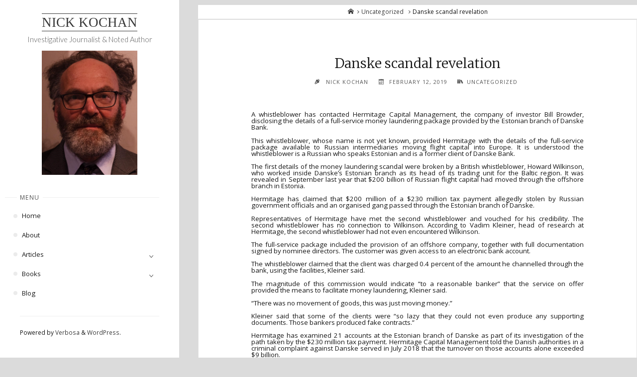

--- FILE ---
content_type: text/html; charset=UTF-8
request_url: https://kochan.co.uk/716-2/
body_size: 11597
content:
<!DOCTYPE html>
<html lang="en-GB">
<head>
<meta name="viewport" content="width=device-width, user-scalable=yes, initial-scale=1.0">
<meta charset="UTF-8">
<link rel="profile" href="http://gmpg.org/xfn/11">
<title>Danske scandal revelation &#8211; Nick Kochan</title>
<meta name='robots' content='max-image-preview:large' />
	<style>img:is([sizes="auto" i], [sizes^="auto," i]) { contain-intrinsic-size: 3000px 1500px }</style>
	<link rel='dns-prefetch' href='//fonts.googleapis.com' />
<link rel="alternate" type="application/rss+xml" title="Nick Kochan &raquo; Feed" href="https://kochan.co.uk/feed/" />
<link rel="alternate" type="application/rss+xml" title="Nick Kochan &raquo; Comments Feed" href="https://kochan.co.uk/comments/feed/" />
<script>
window._wpemojiSettings = {"baseUrl":"https:\/\/s.w.org\/images\/core\/emoji\/16.0.1\/72x72\/","ext":".png","svgUrl":"https:\/\/s.w.org\/images\/core\/emoji\/16.0.1\/svg\/","svgExt":".svg","source":{"concatemoji":"https:\/\/kochan.co.uk\/wp-includes\/js\/wp-emoji-release.min.js?ver=6.8.3"}};
/*! This file is auto-generated */
!function(s,n){var o,i,e;function c(e){try{var t={supportTests:e,timestamp:(new Date).valueOf()};sessionStorage.setItem(o,JSON.stringify(t))}catch(e){}}function p(e,t,n){e.clearRect(0,0,e.canvas.width,e.canvas.height),e.fillText(t,0,0);var t=new Uint32Array(e.getImageData(0,0,e.canvas.width,e.canvas.height).data),a=(e.clearRect(0,0,e.canvas.width,e.canvas.height),e.fillText(n,0,0),new Uint32Array(e.getImageData(0,0,e.canvas.width,e.canvas.height).data));return t.every(function(e,t){return e===a[t]})}function u(e,t){e.clearRect(0,0,e.canvas.width,e.canvas.height),e.fillText(t,0,0);for(var n=e.getImageData(16,16,1,1),a=0;a<n.data.length;a++)if(0!==n.data[a])return!1;return!0}function f(e,t,n,a){switch(t){case"flag":return n(e,"\ud83c\udff3\ufe0f\u200d\u26a7\ufe0f","\ud83c\udff3\ufe0f\u200b\u26a7\ufe0f")?!1:!n(e,"\ud83c\udde8\ud83c\uddf6","\ud83c\udde8\u200b\ud83c\uddf6")&&!n(e,"\ud83c\udff4\udb40\udc67\udb40\udc62\udb40\udc65\udb40\udc6e\udb40\udc67\udb40\udc7f","\ud83c\udff4\u200b\udb40\udc67\u200b\udb40\udc62\u200b\udb40\udc65\u200b\udb40\udc6e\u200b\udb40\udc67\u200b\udb40\udc7f");case"emoji":return!a(e,"\ud83e\udedf")}return!1}function g(e,t,n,a){var r="undefined"!=typeof WorkerGlobalScope&&self instanceof WorkerGlobalScope?new OffscreenCanvas(300,150):s.createElement("canvas"),o=r.getContext("2d",{willReadFrequently:!0}),i=(o.textBaseline="top",o.font="600 32px Arial",{});return e.forEach(function(e){i[e]=t(o,e,n,a)}),i}function t(e){var t=s.createElement("script");t.src=e,t.defer=!0,s.head.appendChild(t)}"undefined"!=typeof Promise&&(o="wpEmojiSettingsSupports",i=["flag","emoji"],n.supports={everything:!0,everythingExceptFlag:!0},e=new Promise(function(e){s.addEventListener("DOMContentLoaded",e,{once:!0})}),new Promise(function(t){var n=function(){try{var e=JSON.parse(sessionStorage.getItem(o));if("object"==typeof e&&"number"==typeof e.timestamp&&(new Date).valueOf()<e.timestamp+604800&&"object"==typeof e.supportTests)return e.supportTests}catch(e){}return null}();if(!n){if("undefined"!=typeof Worker&&"undefined"!=typeof OffscreenCanvas&&"undefined"!=typeof URL&&URL.createObjectURL&&"undefined"!=typeof Blob)try{var e="postMessage("+g.toString()+"("+[JSON.stringify(i),f.toString(),p.toString(),u.toString()].join(",")+"));",a=new Blob([e],{type:"text/javascript"}),r=new Worker(URL.createObjectURL(a),{name:"wpTestEmojiSupports"});return void(r.onmessage=function(e){c(n=e.data),r.terminate(),t(n)})}catch(e){}c(n=g(i,f,p,u))}t(n)}).then(function(e){for(var t in e)n.supports[t]=e[t],n.supports.everything=n.supports.everything&&n.supports[t],"flag"!==t&&(n.supports.everythingExceptFlag=n.supports.everythingExceptFlag&&n.supports[t]);n.supports.everythingExceptFlag=n.supports.everythingExceptFlag&&!n.supports.flag,n.DOMReady=!1,n.readyCallback=function(){n.DOMReady=!0}}).then(function(){return e}).then(function(){var e;n.supports.everything||(n.readyCallback(),(e=n.source||{}).concatemoji?t(e.concatemoji):e.wpemoji&&e.twemoji&&(t(e.twemoji),t(e.wpemoji)))}))}((window,document),window._wpemojiSettings);
</script>
<link rel='stylesheet' id='jquery-ui-css' href='https://kochan.co.uk/wp-content/plugins/wp-pagebuilder/assets/css/jquery-ui.css?ver=1.12.1' media='all' />
<link rel='stylesheet' id='animate-css' href='https://kochan.co.uk/wp-content/plugins/wp-pagebuilder/assets/css/animate.min.css?ver=all' media='all' />
<link rel='stylesheet' id='font-awesome-5-css' href='https://kochan.co.uk/wp-content/plugins/wp-pagebuilder/assets/css/font-awesome-5.min.css?ver=all' media='all' />
<link rel='stylesheet' id='wppb-fonts-css' href='https://kochan.co.uk/wp-content/plugins/wp-pagebuilder/assets/css/wppb-fonts.css?ver=all' media='all' />
<link rel='stylesheet' id='wppb-addons-css' href='https://kochan.co.uk/wp-content/plugins/wp-pagebuilder/assets/css/wppb-addons.css?ver=all' media='all' />
<link rel='stylesheet' id='wppb-main-css' href='https://kochan.co.uk/wp-content/plugins/wp-pagebuilder/assets/css/wppb-main.css?ver=all' media='all' />
<style id='wp-emoji-styles-inline-css'>

	img.wp-smiley, img.emoji {
		display: inline !important;
		border: none !important;
		box-shadow: none !important;
		height: 1em !important;
		width: 1em !important;
		margin: 0 0.07em !important;
		vertical-align: -0.1em !important;
		background: none !important;
		padding: 0 !important;
	}
</style>
<link rel='stylesheet' id='wp-block-library-css' href='https://kochan.co.uk/wp-includes/css/dist/block-library/style.min.css?ver=6.8.3' media='all' />
<style id='classic-theme-styles-inline-css'>
/*! This file is auto-generated */
.wp-block-button__link{color:#fff;background-color:#32373c;border-radius:9999px;box-shadow:none;text-decoration:none;padding:calc(.667em + 2px) calc(1.333em + 2px);font-size:1.125em}.wp-block-file__button{background:#32373c;color:#fff;text-decoration:none}
</style>
<style id='pdfemb-pdf-embedder-viewer-style-inline-css'>
.wp-block-pdfemb-pdf-embedder-viewer{max-width:none}

</style>
<link rel='stylesheet' id='coblocks-frontend-css' href='https://kochan.co.uk/wp-content/plugins/coblocks/dist/style-coblocks-1.css?ver=3.1.16' media='all' />
<link rel='stylesheet' id='coblocks-extensions-css' href='https://kochan.co.uk/wp-content/plugins/coblocks/dist/style-coblocks-extensions.css?ver=3.1.16' media='all' />
<link rel='stylesheet' id='coblocks-animation-css' href='https://kochan.co.uk/wp-content/plugins/coblocks/dist/style-coblocks-animation.css?ver=2677611078ee87eb3b1c' media='all' />
<style id='global-styles-inline-css'>
:root{--wp--preset--aspect-ratio--square: 1;--wp--preset--aspect-ratio--4-3: 4/3;--wp--preset--aspect-ratio--3-4: 3/4;--wp--preset--aspect-ratio--3-2: 3/2;--wp--preset--aspect-ratio--2-3: 2/3;--wp--preset--aspect-ratio--16-9: 16/9;--wp--preset--aspect-ratio--9-16: 9/16;--wp--preset--color--black: #000000;--wp--preset--color--cyan-bluish-gray: #abb8c3;--wp--preset--color--white: #ffffff;--wp--preset--color--pale-pink: #f78da7;--wp--preset--color--vivid-red: #cf2e2e;--wp--preset--color--luminous-vivid-orange: #ff6900;--wp--preset--color--luminous-vivid-amber: #fcb900;--wp--preset--color--light-green-cyan: #7bdcb5;--wp--preset--color--vivid-green-cyan: #00d084;--wp--preset--color--pale-cyan-blue: #8ed1fc;--wp--preset--color--vivid-cyan-blue: #0693e3;--wp--preset--color--vivid-purple: #9b51e0;--wp--preset--color--accent-1: #383838;--wp--preset--color--accent-2: #4f4f4f;--wp--preset--color--sitetext: #141414;--wp--preset--color--sitebg: #fff;--wp--preset--gradient--vivid-cyan-blue-to-vivid-purple: linear-gradient(135deg,rgba(6,147,227,1) 0%,rgb(155,81,224) 100%);--wp--preset--gradient--light-green-cyan-to-vivid-green-cyan: linear-gradient(135deg,rgb(122,220,180) 0%,rgb(0,208,130) 100%);--wp--preset--gradient--luminous-vivid-amber-to-luminous-vivid-orange: linear-gradient(135deg,rgba(252,185,0,1) 0%,rgba(255,105,0,1) 100%);--wp--preset--gradient--luminous-vivid-orange-to-vivid-red: linear-gradient(135deg,rgba(255,105,0,1) 0%,rgb(207,46,46) 100%);--wp--preset--gradient--very-light-gray-to-cyan-bluish-gray: linear-gradient(135deg,rgb(238,238,238) 0%,rgb(169,184,195) 100%);--wp--preset--gradient--cool-to-warm-spectrum: linear-gradient(135deg,rgb(74,234,220) 0%,rgb(151,120,209) 20%,rgb(207,42,186) 40%,rgb(238,44,130) 60%,rgb(251,105,98) 80%,rgb(254,248,76) 100%);--wp--preset--gradient--blush-light-purple: linear-gradient(135deg,rgb(255,206,236) 0%,rgb(152,150,240) 100%);--wp--preset--gradient--blush-bordeaux: linear-gradient(135deg,rgb(254,205,165) 0%,rgb(254,45,45) 50%,rgb(107,0,62) 100%);--wp--preset--gradient--luminous-dusk: linear-gradient(135deg,rgb(255,203,112) 0%,rgb(199,81,192) 50%,rgb(65,88,208) 100%);--wp--preset--gradient--pale-ocean: linear-gradient(135deg,rgb(255,245,203) 0%,rgb(182,227,212) 50%,rgb(51,167,181) 100%);--wp--preset--gradient--electric-grass: linear-gradient(135deg,rgb(202,248,128) 0%,rgb(113,206,126) 100%);--wp--preset--gradient--midnight: linear-gradient(135deg,rgb(2,3,129) 0%,rgb(40,116,252) 100%);--wp--preset--font-size--small: 8px;--wp--preset--font-size--medium: 20px;--wp--preset--font-size--large: 22px;--wp--preset--font-size--x-large: 42px;--wp--preset--font-size--normal: 14px;--wp--preset--font-size--larger: 35px;--wp--preset--spacing--20: 0.44rem;--wp--preset--spacing--30: 0.67rem;--wp--preset--spacing--40: 1rem;--wp--preset--spacing--50: 1.5rem;--wp--preset--spacing--60: 2.25rem;--wp--preset--spacing--70: 3.38rem;--wp--preset--spacing--80: 5.06rem;--wp--preset--shadow--natural: 6px 6px 9px rgba(0, 0, 0, 0.2);--wp--preset--shadow--deep: 12px 12px 50px rgba(0, 0, 0, 0.4);--wp--preset--shadow--sharp: 6px 6px 0px rgba(0, 0, 0, 0.2);--wp--preset--shadow--outlined: 6px 6px 0px -3px rgba(255, 255, 255, 1), 6px 6px rgba(0, 0, 0, 1);--wp--preset--shadow--crisp: 6px 6px 0px rgba(0, 0, 0, 1);}:where(.is-layout-flex){gap: 0.5em;}:where(.is-layout-grid){gap: 0.5em;}body .is-layout-flex{display: flex;}.is-layout-flex{flex-wrap: wrap;align-items: center;}.is-layout-flex > :is(*, div){margin: 0;}body .is-layout-grid{display: grid;}.is-layout-grid > :is(*, div){margin: 0;}:where(.wp-block-columns.is-layout-flex){gap: 2em;}:where(.wp-block-columns.is-layout-grid){gap: 2em;}:where(.wp-block-post-template.is-layout-flex){gap: 1.25em;}:where(.wp-block-post-template.is-layout-grid){gap: 1.25em;}.has-black-color{color: var(--wp--preset--color--black) !important;}.has-cyan-bluish-gray-color{color: var(--wp--preset--color--cyan-bluish-gray) !important;}.has-white-color{color: var(--wp--preset--color--white) !important;}.has-pale-pink-color{color: var(--wp--preset--color--pale-pink) !important;}.has-vivid-red-color{color: var(--wp--preset--color--vivid-red) !important;}.has-luminous-vivid-orange-color{color: var(--wp--preset--color--luminous-vivid-orange) !important;}.has-luminous-vivid-amber-color{color: var(--wp--preset--color--luminous-vivid-amber) !important;}.has-light-green-cyan-color{color: var(--wp--preset--color--light-green-cyan) !important;}.has-vivid-green-cyan-color{color: var(--wp--preset--color--vivid-green-cyan) !important;}.has-pale-cyan-blue-color{color: var(--wp--preset--color--pale-cyan-blue) !important;}.has-vivid-cyan-blue-color{color: var(--wp--preset--color--vivid-cyan-blue) !important;}.has-vivid-purple-color{color: var(--wp--preset--color--vivid-purple) !important;}.has-black-background-color{background-color: var(--wp--preset--color--black) !important;}.has-cyan-bluish-gray-background-color{background-color: var(--wp--preset--color--cyan-bluish-gray) !important;}.has-white-background-color{background-color: var(--wp--preset--color--white) !important;}.has-pale-pink-background-color{background-color: var(--wp--preset--color--pale-pink) !important;}.has-vivid-red-background-color{background-color: var(--wp--preset--color--vivid-red) !important;}.has-luminous-vivid-orange-background-color{background-color: var(--wp--preset--color--luminous-vivid-orange) !important;}.has-luminous-vivid-amber-background-color{background-color: var(--wp--preset--color--luminous-vivid-amber) !important;}.has-light-green-cyan-background-color{background-color: var(--wp--preset--color--light-green-cyan) !important;}.has-vivid-green-cyan-background-color{background-color: var(--wp--preset--color--vivid-green-cyan) !important;}.has-pale-cyan-blue-background-color{background-color: var(--wp--preset--color--pale-cyan-blue) !important;}.has-vivid-cyan-blue-background-color{background-color: var(--wp--preset--color--vivid-cyan-blue) !important;}.has-vivid-purple-background-color{background-color: var(--wp--preset--color--vivid-purple) !important;}.has-black-border-color{border-color: var(--wp--preset--color--black) !important;}.has-cyan-bluish-gray-border-color{border-color: var(--wp--preset--color--cyan-bluish-gray) !important;}.has-white-border-color{border-color: var(--wp--preset--color--white) !important;}.has-pale-pink-border-color{border-color: var(--wp--preset--color--pale-pink) !important;}.has-vivid-red-border-color{border-color: var(--wp--preset--color--vivid-red) !important;}.has-luminous-vivid-orange-border-color{border-color: var(--wp--preset--color--luminous-vivid-orange) !important;}.has-luminous-vivid-amber-border-color{border-color: var(--wp--preset--color--luminous-vivid-amber) !important;}.has-light-green-cyan-border-color{border-color: var(--wp--preset--color--light-green-cyan) !important;}.has-vivid-green-cyan-border-color{border-color: var(--wp--preset--color--vivid-green-cyan) !important;}.has-pale-cyan-blue-border-color{border-color: var(--wp--preset--color--pale-cyan-blue) !important;}.has-vivid-cyan-blue-border-color{border-color: var(--wp--preset--color--vivid-cyan-blue) !important;}.has-vivid-purple-border-color{border-color: var(--wp--preset--color--vivid-purple) !important;}.has-vivid-cyan-blue-to-vivid-purple-gradient-background{background: var(--wp--preset--gradient--vivid-cyan-blue-to-vivid-purple) !important;}.has-light-green-cyan-to-vivid-green-cyan-gradient-background{background: var(--wp--preset--gradient--light-green-cyan-to-vivid-green-cyan) !important;}.has-luminous-vivid-amber-to-luminous-vivid-orange-gradient-background{background: var(--wp--preset--gradient--luminous-vivid-amber-to-luminous-vivid-orange) !important;}.has-luminous-vivid-orange-to-vivid-red-gradient-background{background: var(--wp--preset--gradient--luminous-vivid-orange-to-vivid-red) !important;}.has-very-light-gray-to-cyan-bluish-gray-gradient-background{background: var(--wp--preset--gradient--very-light-gray-to-cyan-bluish-gray) !important;}.has-cool-to-warm-spectrum-gradient-background{background: var(--wp--preset--gradient--cool-to-warm-spectrum) !important;}.has-blush-light-purple-gradient-background{background: var(--wp--preset--gradient--blush-light-purple) !important;}.has-blush-bordeaux-gradient-background{background: var(--wp--preset--gradient--blush-bordeaux) !important;}.has-luminous-dusk-gradient-background{background: var(--wp--preset--gradient--luminous-dusk) !important;}.has-pale-ocean-gradient-background{background: var(--wp--preset--gradient--pale-ocean) !important;}.has-electric-grass-gradient-background{background: var(--wp--preset--gradient--electric-grass) !important;}.has-midnight-gradient-background{background: var(--wp--preset--gradient--midnight) !important;}.has-small-font-size{font-size: var(--wp--preset--font-size--small) !important;}.has-medium-font-size{font-size: var(--wp--preset--font-size--medium) !important;}.has-large-font-size{font-size: var(--wp--preset--font-size--large) !important;}.has-x-large-font-size{font-size: var(--wp--preset--font-size--x-large) !important;}
:where(.wp-block-post-template.is-layout-flex){gap: 1.25em;}:where(.wp-block-post-template.is-layout-grid){gap: 1.25em;}
:where(.wp-block-columns.is-layout-flex){gap: 2em;}:where(.wp-block-columns.is-layout-grid){gap: 2em;}
:root :where(.wp-block-pullquote){font-size: 1.5em;line-height: 1.6;}
</style>
<link rel='stylesheet' id='wp-components-css' href='https://kochan.co.uk/wp-includes/css/dist/components/style.min.css?ver=6.8.3' media='all' />
<link rel='stylesheet' id='godaddy-styles-css' href='https://kochan.co.uk/wp-content/mu-plugins/vendor/wpex/godaddy-launch/includes/Dependencies/GoDaddy/Styles/build/latest.css?ver=2.0.2' media='all' />
<link rel='stylesheet' id='verbosa-themefonts-css' href='https://kochan.co.uk/wp-content/themes/verbosa/resources/fonts/fontfaces.css?ver=1.3.0' media='all' />
<link rel='stylesheet' id='verbosa-googlefonts-css' href='//fonts.googleapis.com/css?family=Open+Sans%3A%7CLato%3A%7CMerriweather%3A%7COpen+Sans%3A100%2C200%2C300%2C400%2C500%2C600%2C700%2C800%2C900%7CLato%3A300%7COpen+Sans%3A400%7CMerriweather%3A300&#038;ver=1.3.0' media='all' />
<link rel='stylesheet' id='verbosa-main-css' href='https://kochan.co.uk/wp-content/themes/verbosa/style.css?ver=1.3.0' media='all' />
<style id='verbosa-main-inline-css'>
 #content, #colophon-inside { max-width: 1920px; } #sidebar { width: 360px; } #container.two-columns-left .main, #container.two-columns-right .main { width: calc(97% - 360px); } #container.two-columns-left #sidebar-back, #container.two-columns-right #sidebar-back { width: calc( 50% - 600px); min-width: 360px;} html { font-family: Open Sans; font-size: 14px; font-weight: 400; line-height: 1; } #site-title { font-family: Times New Roman, Times, serif; font-size: 200%; font-weight: 300; } #site-description { font-family: Lato; font-size: 110%; font-weight: 300; } #access ul li a { font-family: Open Sans; font-size: 100%; font-weight: 400; } #mobile-menu ul li a { font-family: Open Sans; } .widget-title { font-family: Open Sans; font-size: 90%; font-weight: 400; } .widget-container { font-family: Open Sans; font-size: 100%; font-weight: 400; } .entry-title, #reply-title { font-family: Merriweather; color: #111111; font-size: 200%; font-weight: 300;} h1 { font-size: 2.76em; } h2 { font-size: 2.4em; } h3 { font-size: 2.04em; } h4 { font-size: 1.68em; } h5 { font-size: 1.32em; } h6 { font-size: 0.96em; } h1, h2, h3, h4, h5, h6 { font-family: Open Sans; font-weight: 400; } :root { --verbosa-accent-1: #383838; --verbosa-accent-2: #4f4f4f; } .verbosa-accent-1 { color: #383838; } .verbosa-accent-2 { color: #4f4f4f; } .verbosa-accent-1-bg { background-color: #383838; } .verbosa-accent-2-bg { background-color: #4f4f4f; } body { color: #141414; background-color: #dbdbdb; } #nav-toggle, #nav-cancel { color: #141414; } #site-title a, #access li { color: #383838; } #site-description { color: #565656; } #access a, #access .dropdown-toggle, #mobile-menu a, #mobile-menu .dropdown-toggle { color: #191919; } #access a:hover, #mobile-menu a:hover { color: #001dfc; } #access li a span:before { background-color: #cccccc; } #access li:hover > a:before { background-color: #001dfc; } .dropdown-toggle:hover:after { border-color: #565656;} .searchform:before { background-color: #4f4f4f; color: #ffffff;} #colophon .searchform:before { color: #ffffff; } article.hentry, .main > div:not(#content-masonry), .comment-header, .main > header, .main > nav#nav-below, .pagination span, .pagination a, #nav-old-below, .content-widget { background-color: #fff; } #sidebar-back, #sidebar, nav#mobile-menu { background-color: #ffffff; } .pagination a:hover, .pagination span:hover { border-color: #565656;} #breadcrumbs-container { background-color: #fff;} #colophon { background-color: #ffffff; } span.entry-format i { color: #565656; border-color: #565656;} span.entry-format i:hover { color: #4f4f4f; } .entry-format > i:before { color: #565656;} .entry-content blockquote::before, .entry-content blockquote::after { color: rgba(20,20,20,0.1); } a { color: #383838; } a:hover, .entry-meta span a:hover, .widget-title span, .comments-link a:hover { color: #4f4f4f; } .entry-meta a { background-image: linear-gradient(to bottom, #4f4f4f 0%, #4f4f4f 100%);} .entry-title a { background-image: linear-gradient(to bottom, #111111 0%, #111111 100%);} .author-info .author-avatar img { border-color: #eeeeee; background-color: #fff ;} #footer a, .page-title strong { color: #383838; } #footer a:hover { color: #4f4f4f; } .socials a { border-color: #383838;} .socials a:before { color: #383838; } .socials a:after { background-color: #4f4f4f; } #commentform { } #toTop .icon-back2top:before { color: #383838; } #toTop:hover .icon-back2top:before { color: #4f4f4f; } .page-link a:hover { background: #4f4f4f; color: #dbdbdb; } .page-link > span > em { background-color: #eeeeee; } .verbosa-caption-one .main .wp-caption .wp-caption-text { border-color: #eeeeee; } .verbosa-caption-two .main .wp-caption .wp-caption-text { background-color: #f5f5f5; } .verbosa-image-one .entry-content img[class*="align"], .verbosa-image-one .entry-summary img[class*="align"], .verbosa-image-two .entry-content img[class*='align'], .verbosa-image-two .entry-summary img[class*='align'] { border-color: #eeeeee; } .verbosa-image-five .entry-content img[class*='align'], .verbosa-image-five .entry-summary img[class*='align'] { border-color: #4f4f4f; } /* diffs */ #sidebar .searchform { border-color: #eeeeee; } #colophon .searchform { border-color: #eeeeee; } .main .searchform { border-color: #eeeeee; background-color: #fff;} .searchform .searchsubmit { color: #565656;} .socials a:after { color: #ffffff;} #breadcrumbs-nav .icon-angle-right::before, .entry-meta span, .entry-meta span a, .entry-utility span, .entry-meta time, .comment-meta a, .entry-meta .icon-metas:before, a.continue-reading-link { color: #565656; font-size: 90%; font-weight: 400; } .entry-meta span, .entry-meta span a, .entry-utility span, .entry-meta time, .comment-meta a, a.continue-reading-link { font-family: Open Sans; } a.continue-reading-link { background-color: #4f4f4f; color: #fff; } a.continue-reading-link:hover { background-color: #383838; } .comment-form > p:before { color: #565656; } .comment-form > p:hover:before { color: #4f4f4f; } code, #nav-below .nav-previous a:before, #nav-below .nav-next a:before { background-color: #eeeeee; } #nav-below .nav-previous a:hover:before, #nav-below .nav-next a:hover:before { background-color: #dddddd; } #nav-below em { color: #565656;} #nav-below > div:before { border-color: #eeeeee; background-color: #fff;} #nav-below > div:hover:before { border-color: #dddddd; background-color: #dddddd;} pre, article .author-info, .comment-author, #nav-comments, .page-link, .commentlist .comment-body, .commentlist .pingback, .commentlist img.avatar { border-color: #eeeeee; } #sidebar .widget-title span { background-color: #ffffff; } #sidebar .widget-title:after { background-color: #eeeeee; } #site-copyright, #footer { border-color: #eeeeee; } #colophon .widget-title span { background-color: #ffffff; } #colophon .widget-title:after { background-color: #eeeeee; } select, input[type], textarea { color: #141414; /*background-color: #f5f5f5;*/ } input[type="submit"], input[type="reset"] { background-color: #383838; color: #fff; } input[type="submit"]:hover, input[type="reset"]:hover { background-color: #4f4f4f; } select, input[type], textarea { border-color: #e9e9e9; } input[type]:hover, textarea:hover, input[type]:focus, textarea:focus { /*background-color: rgba(245,245,245,0.65);*/ border-color: #cdcdcd; } hr { background-color: #e9e9e9; } #toTop { background-color: rgba(250,250,250,0.8) } /* gutenberg */ .wp-block-image.alignwide, .wp-block-image.alignfull { margin-left: -11rem; margin-right: -11rem; } .wp-block-image.alignwide img, .wp-block-image.alignfull img { width: 100%; max-width: 100%; } .has-accent-1-color, .has-accent-1-color:hover { color: #383838; } .has-accent-2-color, .has-accent-2-color:hover { color: #4f4f4f; } .has-sitetext-color, .has-sitetext-color:hover { color: #141414; } .has-sitebg-color, .has-sitebg-color:hover { color: #fff; } .has-accent-1-background-color { background-color: #383838; } .has-accent-2-background-color { background-color: #4f4f4f; } .has-sitetext-background-color { background-color: #141414; } .has-sitebg-background-color { background-color: #fff; } .has-small-font-size { font-size: 8px; } .has-regular-font-size { font-size: 14px; } .has-large-font-size { font-size: 22px; } .has-larger-font-size { font-size: 35px; } .has-huge-font-size { font-size: 35px; } .main .entry-content, .main .entry-summary { text-align: Justify; } .main p, .main ul, .main ol, .main dd, .main pre, .main hr { margin-bottom: 1em; } .main p { text-indent: 0em; } .main a.post-featured-image { background-position: center center; } .main .featured-bar { height: 5px; background-color: #4f4f4f;} .main .featured-bar:before { background-color: #383838;} .main { margin-top: 10px; } .verbosa-cropped-featured .main .post-thumbnail-container { height: 250px; } .verbosa-responsive-featured .main .post-thumbnail-container { max-height: 250px; height: auto; } article.hentry, #breadcrumbs-nav, .verbosa-magazine-one #content-masonry article.hentry, .verbosa-magazine-one .pad-container { padding-left: 12%; padding-right: 12%; } .verbosa-magazine-two #content-masonry article.hentry, .verbosa-magazine-two .pad-container, .with-masonry.verbosa-magazine-two #breadcrumbs-nav { padding-left: 5.71%; padding-right: 5.71%; } .verbosa-magazine-three #content-masonry article.hentry, .verbosa-magazine-three .pad-container, .with-masonry.verbosa-magazine-three #breadcrumbs-nav { padding-left: 3.87%; padding-right: 3.87%; } article.hentry .post-thumbnail-container { margin-left: -18%; margin-right: -18%; width: 136%; } #branding img.header-image { max-height: 250px; } .lp-staticslider .staticslider-caption-title, .seriousslider.seriousslider-theme .seriousslider-caption-title { font-family: Times New Roman, Times, serif; /* font-weight: 300; */ } .lp-staticslider .staticslider-caption-text, .seriousslider.seriousslider-theme .seriousslider-caption-text { font-family: Lato; font-weight: 300; } a[class^="staticslider-button"] { font-family: Open Sans; font-size: 90%; font-weight: 400; } .lp-text-overlay, .lp-text { background-color: #fff; } .lp-staticslider .staticslider-caption, .seriousslider.seriousslider-theme .seriousslider-caption, .verbosa-landing-page .lp-text-inside, .verbosa-landing-page .lp-posts-inside, .verbosa-landing-page .lp-page-inside, .verbosa-landing-page .content-widget { max-width: 1920px; } .verbosa-landing-page .content-widget { margin: 0 auto; } a.staticslider-button-1 { color: #fff; border-color: #4f4f4f; background-color: #4f4f4f; } a.staticslider-button-1:hover { color: #4f4f4f; } a.staticslider-button-2 { border-color: #fff; background-color: #fff; color: #141414; } .staticslider-button-2:hover { color: #fff; background-color: transparent; } 
/* Verbosa Custom CSS - disabled in v1.2.0
 #access ul li { position: relative; display: block; float: none; clear: both; word-break: keep-all; margin-left: .3em; } #poweredby { display: none; float:none; clear: both; font-size: .85em; text-align: center; } article.hentry, #breadcrumbs-nav, .magazine-one #content-masonry article.hentry, .magazine-one .pad-container { padding-left: 2%; padding-right: 2%; } #site-title a { font-family: "Times New Roman", Times, serif; border-top: 0px solid; border-bottom: 0px solid; } .magazine-two #content-masonry-first article.hentry { padding: 1.5em; margin-bottom: 1.5em; width: 100%; float: top; } 
*/
</style>
<link rel='stylesheet' id='wppb-posts-css-css' href='https://kochan.co.uk/wp-content/plugins/wp-pagebuilder/addons/posts/assets/css/posts-addon.css?ver=6.8.3' media='all' />
<script src="https://kochan.co.uk/wp-includes/js/jquery/jquery.min.js?ver=3.7.1" id="jquery-core-js"></script>
<script src="https://kochan.co.uk/wp-includes/js/jquery/jquery-migrate.min.js?ver=3.4.1" id="jquery-migrate-js"></script>
<link rel="https://api.w.org/" href="https://kochan.co.uk/wp-json/" /><link rel="alternate" title="JSON" type="application/json" href="https://kochan.co.uk/wp-json/wp/v2/posts/716" /><link rel="EditURI" type="application/rsd+xml" title="RSD" href="https://kochan.co.uk/xmlrpc.php?rsd" />
<meta name="generator" content="WordPress 6.8.3" />
<link rel="canonical" href="https://kochan.co.uk/716-2/" />
<link rel='shortlink' href='https://kochan.co.uk/?p=716' />
<link rel="alternate" title="oEmbed (JSON)" type="application/json+oembed" href="https://kochan.co.uk/wp-json/oembed/1.0/embed?url=https%3A%2F%2Fkochan.co.uk%2F716-2%2F" />
<link rel="alternate" title="oEmbed (XML)" type="text/xml+oembed" href="https://kochan.co.uk/wp-json/oembed/1.0/embed?url=https%3A%2F%2Fkochan.co.uk%2F716-2%2F&#038;format=xml" />
<link rel="author" href="https://kochan.co.uk"><link rel="icon" href="https://kochan.co.uk/wp-content/uploads/2016/12/cropped-nick-1-32x32.jpg" sizes="32x32" />
<link rel="icon" href="https://kochan.co.uk/wp-content/uploads/2016/12/cropped-nick-1-192x192.jpg" sizes="192x192" />
<link rel="apple-touch-icon" href="https://kochan.co.uk/wp-content/uploads/2016/12/cropped-nick-1-180x180.jpg" />
<meta name="msapplication-TileImage" content="https://kochan.co.uk/wp-content/uploads/2016/12/cropped-nick-1-270x270.jpg" />
</head>

<body class="wp-singular post-template-default single single-post postid-716 single-format-standard wp-embed-responsive wp-theme-verbosa verbosa-image-none verbosa-caption-two verbosa-cropped-featured verbosa-magazine-two verbosa-magazine-layout verbosa-comhide-in-posts verbosa-comhide-in-pages verbosa-comment-placeholder verbosa-elementborder verbosa-elementshadow verbosa-menubullets" itemscope itemtype="http://schema.org/WebPage">
			<a class="skip-link screen-reader-text" href="#main" title="Skip to content"> Skip to content </a>
			<div id="site-wrapper">

		<div id="content" class="cryout">
			
<div id="container" class="two-columns-left">
		<div id="sidebar">

		<header id="header"  itemscope itemtype="http://schema.org/WPHeader">
			<nav id="mobile-menu">
				<div><ul id="mobile-nav" class=""><li id="menu-item-170" class="menu-item menu-item-type-post_type menu-item-object-page menu-item-170"><a href="https://kochan.co.uk/home/"><span>Home</span></a></li>
<li id="menu-item-172" class="menu-item menu-item-type-post_type menu-item-object-page menu-item-172"><a href="https://kochan.co.uk/about/"><span>About</span></a></li>
<li id="menu-item-974" class="menu-item menu-item-type-post_type menu-item-object-page menu-item-has-children menu-item-974"><a href="https://kochan.co.uk/970-2/"><span>Articles</span></a>
<ul class="sub-menu">
	<li id="menu-item-366" class="menu-item menu-item-type-taxonomy menu-item-object-category menu-item-366"><a href="https://kochan.co.uk/category/bribery-and-corruption/"><span>Bribery and Corruption</span></a></li>
	<li id="menu-item-415" class="menu-item menu-item-type-taxonomy menu-item-object-category menu-item-415"><a href="https://kochan.co.uk/category/financial-crisis/"><span>Financial Crisis</span></a></li>
	<li id="menu-item-416" class="menu-item menu-item-type-taxonomy menu-item-object-category menu-item-416"><a href="https://kochan.co.uk/category/human-trafficking/"><span>Human Trafficking</span></a></li>
	<li id="menu-item-417" class="menu-item menu-item-type-taxonomy menu-item-object-category menu-item-417"><a href="https://kochan.co.uk/category/law-enforcement/"><span>Law Enforcement</span></a></li>
	<li id="menu-item-373" class="menu-item menu-item-type-taxonomy menu-item-object-category menu-item-373"><a href="https://kochan.co.uk/category/money-laundering/"><span>Money Laundering</span></a></li>
	<li id="menu-item-418" class="menu-item menu-item-type-taxonomy menu-item-object-category menu-item-418"><a href="https://kochan.co.uk/category/operational-risk/"><span>Operational Risk</span></a></li>
	<li id="menu-item-419" class="menu-item menu-item-type-taxonomy menu-item-object-category menu-item-419"><a href="https://kochan.co.uk/category/terrorist-financing/"><span>Terrorist Financing</span></a></li>
	<li id="menu-item-420" class="menu-item menu-item-type-taxonomy menu-item-object-category menu-item-420"><a href="https://kochan.co.uk/category/the-revival-of-africa/"><span>The Revival of Africa</span></a></li>
</ul>
</li>
<li id="menu-item-303" class="menu-item menu-item-type-post_type menu-item-object-page menu-item-has-children menu-item-303"><a href="https://kochan.co.uk/books/"><span>Books</span></a>
<ul class="sub-menu">
	<li id="menu-item-304" class="menu-item menu-item-type-post_type menu-item-object-page menu-item-304"><a href="https://kochan.co.uk/books/blair-inc-the-man-behind-the-mask/"><span>Blair Inc, the Man behind the Mask</span></a></li>
	<li id="menu-item-421" class="menu-item menu-item-type-post_type menu-item-object-page menu-item-421"><a href="https://kochan.co.uk/books/corruption-the-new-corporate-challenge/"><span>Corruption: The New Corporate Challenge</span></a></li>
	<li id="menu-item-318" class="menu-item menu-item-type-post_type menu-item-object-page menu-item-318"><a href="https://kochan.co.uk/books/the-washing-machine-money-crime-and-terror-in-the-offshore-system/"><span>The Washing Machine:  Money, Crime and Terror in the Offshore System</span></a></li>
	<li id="menu-item-395" class="menu-item menu-item-type-post_type menu-item-object-page menu-item-395"><a href="https://kochan.co.uk/books/gordon-brown-the-first-year-in-power/"><span>Gordon Brown: The First Year in Power</span></a></li>
	<li id="menu-item-394" class="menu-item menu-item-type-post_type menu-item-object-page menu-item-394"><a href="https://kochan.co.uk/books/other-books-by-nick-kochan/"><span>Other Books by Nick Kochan</span></a></li>
</ul>
</li>
<li id="menu-item-599" class="menu-item menu-item-type-taxonomy menu-item-object-category menu-item-599"><a href="https://kochan.co.uk/category/blog/"><span>Blog</span></a></li>
</ul></div>				<button type="button" id="nav-cancel"><i class="icon-cross"></i></button>
			</nav>
			<div id="branding" role="banner">
									<button type="button" id="nav-toggle"><span>&nbsp;</span></button>
								<div itemprop="headline" id="site-title"><span> <a href="https://kochan.co.uk/" title="Investigative Journalist &amp; Noted Author" rel="home">Nick Kochan</a> </span></div><span id="site-description"  itemprop="description" >Investigative Journalist &amp; Noted Author</span>								<img class="header-image" alt="Danske scandal revelation" src="https://kochan.co.uk/wp-content/uploads/2023/08/nkochan.jpg" />
					<div class="branding-spacer"></div>
				
<aside id="primary" class="widget-area sidey"  itemscope itemtype="http://schema.org/WPSideBar">
	
	
	</aside>

									<nav id="access" role="navigation"  aria-label="Primary Menu"  itemscope itemtype="http://schema.org/SiteNavigationElement">
						<h3 class="widget-title menu-title"><span>Menu</span></h3>
							<div><ul id="prime_nav" class=""><li class="menu-item menu-item-type-post_type menu-item-object-page menu-item-170"><a href="https://kochan.co.uk/home/"><span>Home</span></a></li>
<li class="menu-item menu-item-type-post_type menu-item-object-page menu-item-172"><a href="https://kochan.co.uk/about/"><span>About</span></a></li>
<li class="menu-item menu-item-type-post_type menu-item-object-page menu-item-has-children menu-item-974"><a href="https://kochan.co.uk/970-2/"><span>Articles</span></a>
<ul class="sub-menu">
	<li class="menu-item menu-item-type-taxonomy menu-item-object-category menu-item-366"><a href="https://kochan.co.uk/category/bribery-and-corruption/"><span>Bribery and Corruption</span></a></li>
	<li class="menu-item menu-item-type-taxonomy menu-item-object-category menu-item-415"><a href="https://kochan.co.uk/category/financial-crisis/"><span>Financial Crisis</span></a></li>
	<li class="menu-item menu-item-type-taxonomy menu-item-object-category menu-item-416"><a href="https://kochan.co.uk/category/human-trafficking/"><span>Human Trafficking</span></a></li>
	<li class="menu-item menu-item-type-taxonomy menu-item-object-category menu-item-417"><a href="https://kochan.co.uk/category/law-enforcement/"><span>Law Enforcement</span></a></li>
	<li class="menu-item menu-item-type-taxonomy menu-item-object-category menu-item-373"><a href="https://kochan.co.uk/category/money-laundering/"><span>Money Laundering</span></a></li>
	<li class="menu-item menu-item-type-taxonomy menu-item-object-category menu-item-418"><a href="https://kochan.co.uk/category/operational-risk/"><span>Operational Risk</span></a></li>
	<li class="menu-item menu-item-type-taxonomy menu-item-object-category menu-item-419"><a href="https://kochan.co.uk/category/terrorist-financing/"><span>Terrorist Financing</span></a></li>
	<li class="menu-item menu-item-type-taxonomy menu-item-object-category menu-item-420"><a href="https://kochan.co.uk/category/the-revival-of-africa/"><span>The Revival of Africa</span></a></li>
</ul>
</li>
<li class="menu-item menu-item-type-post_type menu-item-object-page menu-item-has-children menu-item-303"><a href="https://kochan.co.uk/books/"><span>Books</span></a>
<ul class="sub-menu">
	<li class="menu-item menu-item-type-post_type menu-item-object-page menu-item-304"><a href="https://kochan.co.uk/books/blair-inc-the-man-behind-the-mask/"><span>Blair Inc, the Man behind the Mask</span></a></li>
	<li class="menu-item menu-item-type-post_type menu-item-object-page menu-item-421"><a href="https://kochan.co.uk/books/corruption-the-new-corporate-challenge/"><span>Corruption: The New Corporate Challenge</span></a></li>
	<li class="menu-item menu-item-type-post_type menu-item-object-page menu-item-318"><a href="https://kochan.co.uk/books/the-washing-machine-money-crime-and-terror-in-the-offshore-system/"><span>The Washing Machine:  Money, Crime and Terror in the Offshore System</span></a></li>
	<li class="menu-item menu-item-type-post_type menu-item-object-page menu-item-395"><a href="https://kochan.co.uk/books/gordon-brown-the-first-year-in-power/"><span>Gordon Brown: The First Year in Power</span></a></li>
	<li class="menu-item menu-item-type-post_type menu-item-object-page menu-item-394"><a href="https://kochan.co.uk/books/other-books-by-nick-kochan/"><span>Other Books by Nick Kochan</span></a></li>
</ul>
</li>
<li class="menu-item menu-item-type-taxonomy menu-item-object-category menu-item-599"><a href="https://kochan.co.uk/category/blog/"><span>Blog</span></a></li>
</ul></div>					</nav><!-- #access -->
				
			</div><!-- #branding -->
		</header><!-- #header -->

		
<aside id="secondary" class="widget-area sidey"  itemscope itemtype="http://schema.org/WPSideBar">

		
	</aside>
		
<aside id="tertiary" class="widget-area sidey"  itemscope itemtype="http://schema.org/WPSideBar">
	
	
	</aside>

			<footer id="footer" role="contentinfo"  itemscope itemtype="http://schema.org/WPFooter">
		<div id="footer-inside">
			<div id="site-copyright"></div><div style="display:block;float:none;clear:both;font-size: .9em;">Powered by<a target="_blank" href="http://www.cryoutcreations.eu/wordpress-themes/verbosa" title="Verbosa WordPress Theme by Cryout Creations"> Verbosa</a> &amp; <a target="_blank" href="//wordpress.org/" title="Semantic Personal Publishing Platform">  WordPress</a>.</div>		</div> <!-- #footer-inside -->
	</footer><!-- #footer -->

		</div><!--sidebar-->
		<div id="sidebar-back"></div>
	<main id="main" class="main">
		<div id="breadcrumbs-container" class="cryout two-columns-left"><div id="breadcrumbs-container-inside"><div id="breadcrumbs"> <nav id="breadcrumbs-nav"><a href="https://kochan.co.uk" title="Home"><a href="https://kochan.co.uk" title="Home"><i class="icon-home"></i></a><span class="screen-reader-text">Home</span></a><i class="icon-ctrl-right"></i> <a href="https://kochan.co.uk/category/uncategorized/">Uncategorized</a> <i class="icon-ctrl-right"></i> <span class="current">Danske scandal revelation</span></nav></div></div></div><!-- breadcrumbs -->
		
			<article id="post-716" class="post-716 post type-post status-publish format-standard hentry category-uncategorized" itemscope itemtype="http://schema.org/Article" itemprop="mainEntity">

			<div class="featured-bar"></div>
			<header class="entry-header">
								<h1 class="entry-title"  itemprop="headline">Danske scandal revelation</h1>
				<div class="entry-meta">
					<span class="author vcard" itemscope itemtype="http://schema.org/Person" itemprop="author">
				<i class="icon-pen icon-metas" title="Author"></i>
				<a class="url fn n" href="https://kochan.co.uk/author/nick/" title="View all posts by Nick Kochan" itemprop="url">
					<em itemprop="name">Nick Kochan</em>
				</a>
			</span>
		<span class="onDate date" >
			<i class="icon-calendar icon-metas" title="Date"></i>
			<time class="published" datetime="2019-02-12T08:59:38+00:00"  itemprop="datePublished">February 12, 2019</time>
			<time class="updated" datetime="2019-02-12T09:03:29+00:00"  itemprop="dateModified">February 12, 2019</time>
		</span>
		<span class="bl_categ" >
					<i class="icon-books icon-metas" title="Categories"></i><a href="https://kochan.co.uk/category/uncategorized/" rel="category tag">Uncategorized</a></span>				</div><!-- .entry-meta -->
			</header>

			
			<div class="entry-content"  itemprop="articleBody">
				
<h1 class="wp-block-heading"></h1>



<p>A whistleblower has contacted Hermitage Capital Management, the company of investor Bill Browder, disclosing the details of a full-service money laundering package provided by the Estonian branch of Danske Bank. </p>



<p>This whistleblower, whose name is not yet known, provided Hermitage with the details of the full-service package available to Russian intermediaries moving flight capital into Europe. It is understood the whistleblower is a Russian who speaks Estonian and is a former client of Danske Bank.&nbsp;</p>



<p>The first details of the money laundering scandal were broken by a British whistleblower, Howard Wilkinson, who worked inside Danske&#8217;s Estonian branch as its head of its trading unit for the Baltic region. It was revealed in September last year that $200 billion of Russian flight capital had moved through the offshore branch in Estonia.</p>



<p>Hermitage has claimed that $200 million of a $230 million tax payment allegedly stolen by Russian government officials and an organised gang passed through the Estonian branch of Danske.&nbsp;</p>



<p>Representatives of Hermitage have met the second whistleblower and vouched for his credibility. The second whistleblower has no connection to Wilkinson. According to Vadim Kleiner, head of research at Hermitage, the second whistleblower had not even encountered Wilkinson.&nbsp;</p>



<p>The full-service package included the provision of an offshore company, together with full documentation signed by nominee directors. The customer was given access to an electronic bank account.&nbsp;</p>



<p>The whistleblower claimed that the client was charged 0.4 percent of the amount he channelled through the bank, using the facilities, Kleiner said.&nbsp;</p>



<p>The magnitude of this commission would indicate &#8220;to a reasonable banker&#8221; that the service on offer provided the means to facilitate money laundering, Kleiner said.&nbsp;</p>



<p>&#8220;There was no movement of goods, this was just moving money.&#8221;&nbsp;</p>



<p>Kleiner said that some of the clients were &#8220;so lazy that they could not even produce any supporting documents. Those bankers produced fake contracts.&#8221;</p>



<p>Hermitage has examined 21 accounts at the Estonian branch of Danske as part of its investigation of the path taken by the $230 million tax payment. Hermitage Capital Management told the Danish authorities in a criminal complaint against Danske served in July 2018 that the turnover on those accounts alone exceeded $9 billion.</p>



<p>&#8220;These 21 accounts in turn transacted with a further 169 accounts at Danske Bank, bringing the total number of suspect accounts to 190, with the total turnover on those 190 accounts unknown, but clearly of a very great magnitude,&#8221; the document said.</p>



<p>The Hermitage complaint further alleged that the firm had &#8220;discovered payments for the benefit of Sergei Roldugin, a close associate of Russian President Vladimir Putin. Specifically, an account at Danske Bank opened for Vaimer Ltd sent funds to a Lithuanian account opened for a shell company which then sent funds to the corporate Swiss account of Mr Sergei Roldugin.&#8221;</p>



<p>Hermitage officials including Browder, a noted Kremlin critic who was once the biggest investor in Russia, and Kleiner visited the Danish state authority prosecuting the case in late January. They pressed the case for a thorough investigation of the Danish Financial Supervisory Authority&#8217;s (FSA) oversight of Danske Bank&#8217;s Estonian branch. They claim this was negligent.&nbsp;</p>



<p>Kjeld Gosvig-Jensen, head of legal affairs at Finans Danmark, the banking sector trade body, said the Danish banking sector had responded to the Danske Bank affair by increasing the number of suspicious activity reports submitted to the local law enforcement agency. Local banks had also increased the strength of their anti-money laundering departments, he said.&nbsp;</p>



<p>The Danish FSA and Danske Bank declined to comment.

</p>
							</div><!-- .entry-content -->

			
			<footer class="entry-meta">
							</footer><!-- .entry-meta -->

			<nav id="nav-below" class="navigation" role="navigation">
				<div class="nav-previous"><em>Previous Post</em><a href="https://kochan.co.uk/russian-vtb-bank-in-frame-for-rigging-auction/" rel="prev"><span>Russian VTB Bank in frame for rigging auction</span></a></div>
				<div class="nav-next"><em>Next Post</em><a href="https://kochan.co.uk/fury-of-wirecard-investors/" rel="next"><span>Fury of Wirecard Investors</span></a></div>
			</nav><!-- #nav-below -->

		
<section id="comments">
	
	
	</section><!-- #comments -->
		
	<span class="schema-publisher" itemprop="publisher" itemscope itemtype="https://schema.org/Organization">
         <span itemprop="logo" itemscope itemtype="https://schema.org/ImageObject">
           <meta itemprop="url" content="https://kochan.co.uk">
         </span>
         <meta itemprop="name" content="Nick Kochan">
    </span>
<link itemprop="mainEntityOfPage" href="https://kochan.co.uk/716-2/" />		</article><!-- #post-## -->


	
	</main><!-- #main -->
</div><!-- #container -->

			<div style="clear:both;"></div>

		</div><!-- #content -->

		<aside id="colophon" class="footer-three  cryout" itemscope itemtype="http://schema.org/WPSideBar">
			<div id="colophon-inside">
							</div>
		</aside><!-- #colophon -->

	<a id="toTop"><span class="screen-reader-text">Back to Top</span><i class="icon-back2top"></i> </a>
	</div><!-- site-wrapper -->
	<script type="speculationrules">
{"prefetch":[{"source":"document","where":{"and":[{"href_matches":"\/*"},{"not":{"href_matches":["\/wp-*.php","\/wp-admin\/*","\/wp-content\/uploads\/*","\/wp-content\/*","\/wp-content\/plugins\/*","\/wp-content\/themes\/verbosa\/*","\/*\\?(.+)"]}},{"not":{"selector_matches":"a[rel~=\"nofollow\"]"}},{"not":{"selector_matches":".no-prefetch, .no-prefetch a"}}]},"eagerness":"conservative"}]}
</script>
<script src="https://kochan.co.uk/wp-content/plugins/coblocks/dist/js/coblocks-animation.js?ver=3.1.16" id="coblocks-animation-js"></script>
<script src="https://kochan.co.uk/wp-content/plugins/coblocks/dist/js/vendors/tiny-swiper.js?ver=3.1.16" id="coblocks-tiny-swiper-js"></script>
<script id="coblocks-tinyswiper-initializer-js-extra">
var coblocksTinyswiper = {"carouselPrevButtonAriaLabel":"Previous","carouselNextButtonAriaLabel":"Next","sliderImageAriaLabel":"Image"};
</script>
<script src="https://kochan.co.uk/wp-content/plugins/coblocks/dist/js/coblocks-tinyswiper-initializer.js?ver=3.1.16" id="coblocks-tinyswiper-initializer-js"></script>
<script src="https://kochan.co.uk/wp-content/plugins/wp-pagebuilder/assets/js/main.js?ver=6.8.3" id="wppagebuilder-main-js"></script>
<script id="wppb-posts-addon-js-extra">
var wppb_posts_addon = {"ajax_url":"https:\/\/kochan.co.uk\/wp-admin\/admin-ajax.php"};
</script>
<script src="https://kochan.co.uk/wp-content/plugins/wp-pagebuilder/addons/posts/assets/js/posts-addon.js?ver=6.8.3" id="wppb-posts-addon-js"></script>
<script id="verbosa-frontend-js-extra">
var cryout_theme_settings = {"masonry":"1","rtl":"","magazine":"2","fitvids":"1","is_mobile":""};
</script>
<script src="https://kochan.co.uk/wp-content/themes/verbosa/resources/js/frontend.js?ver=1.3.0" id="verbosa-frontend-js"></script>
<script src="https://kochan.co.uk/wp-includes/js/imagesloaded.min.js?ver=5.0.0" id="imagesloaded-js"></script>
<script src="https://kochan.co.uk/wp-includes/js/masonry.min.js?ver=4.2.2" id="masonry-js"></script>
<script src="https://kochan.co.uk/wp-includes/js/jquery/jquery.masonry.min.js?ver=3.1.2b" id="jquery-masonry-js"></script>
<script src="https://kochan.co.uk/wp-includes/js/comment-reply.min.js?ver=6.8.3" id="comment-reply-js" async data-wp-strategy="async"></script>
</body>
</html>


--- FILE ---
content_type: text/css
request_url: https://kochan.co.uk/wp-content/themes/verbosa/style.css?ver=1.3.0
body_size: 12571
content:
/*
Theme Name: Verbosa
Theme URI: http://www.cryoutcreations.eu/wordpress-themes/verbosa
Description: Are you a writer? An author? Or maybe a photographer? An artist? Perhaps you do online reviews? Or are you just casually blogging about music, movies and such? Do you like to ramble on? Are you a creator? Do you generate content of any kind? Are we asking too many questions? Is this too much? Have we crossed the line? Well then you should give Verbosa a try as she may have all the tools needed to assist you and your creativity. Verbosa is all about elegant typography, efficient use of contrast, spacing and simplicity. We used all the tricks at our disposal to improve legibility, create emphasis and generate a proper design flow that would make your content more inviting to be read. Verbosa is also truly responsive, with a fluid layout, uses microformats and microdata for best SEO results, takes great advantage of featured images, supports Google fonts, has social menus with over 100 social icons, is translation ready and RTL. And everything's editable via the customizer with over 100 options! And as an extra, we've coded in a fresh and exquisite perfume that will follow you everywhere once you install the theme!
Author: Cryout Creations
Author URI: http://www.cryoutcreations.eu
Version: 1.3.0
Requires at least: 4.5
Tested up to: 6.8
Requires PHP: 7.0
License: GNU General Public License v3.0
License URI: http://www.gnu.org/licenses/gpl-3.0.html
Tags: one-column, two-columns, right-sidebar, left-sidebar, footer-widgets, grid-layout, custom-background, custom-colors, custom-header, flexible-header, custom-menu, featured-images, full-width-template, microformats, post-formats, rtl-language-support,  sticky-post, theme-options, threaded-comments, translation-ready, blog, news, photography
Text Domain: verbosa

Verbosa WordPress Theme - Copyright 2016-2025, Cryout Creations - http://www.cryoutcreations.eu
This theme, like WordPress, is licensed under the GPL.
*/

/*
--------------------------------------------------------------
	== IMPORTANT ==
--------------------------------------------------------------

Any changes made to this or any other of the theme's files will be lost at the next update.

To safely make customizations to the theme:
- for CSS-only use the theme's "Custom CSS" field or a CSS plugin;
- for advanced CSS, layout changes and other customizations use a child theme;

--------------------------------------------------------------
	== TABLE OF CONTENTS ==
--------------------------------------------------------------

	# Reset CSS
	# Theme specific defaults
	# Accessibility
	# Gutenberg
	# Layout
	# Header
		## Main menu
		## Mobile menu
	# Footer
		## Footer widget area
	# Content
		## Page titles
		## Post metas
		## Author info
		## Articles
		## Images
		## Page navigation
	# Landing Page
	# Post formats
	# Comments
		## Comment form
	# Widget areas
		## Main widget areas
		## Before content and after content
		## Callendar widget
	# Searchform
	# Socials
	# Miscellaneous
		## Back to top
		## Custom image border
		## Custom captions
		## Breadcrumbs
		## Pagination
		## Continue reading
		## Blockquotes
	# Conditionals
	# Fixes
	# Responsiveness


/*--------------------------------------------------------------
	# RESET CSS
--------------------------------------------------------------*/

/* http://meyerweb.com/eric/tools/css/reset/ v2.0 | 20110126 License: none (public domain) */
html, body, div, span, object, iframe,
h1, h2, h3, h4, h5, h6, p, blockquote, pre,
a, abbr, acronym, address, big, cite, code,
del, dfn, em, img, ins, kbd, q, s, samp,
small, strike, strong, sub, sup, tt, var,
b, u, i, dl, dt, dd, ol, ul, li,
fieldset, form, label, legend,
table, caption, tbody, tfoot, thead, tr, th, td,
article, aside, canvas, details, embed,
figure, figcaption, footer, header,
menu, nav, output, ruby, section, summary,
time, mark, audio, video {
	margin: 0;
	padding: 0;
	border: 0;
	font: inherit;
	/*vertical-align: baseline;*/
}

html {
	box-sizing: border-box;
}

*,
*::before,
*::after {
	-webkit-box-sizing: inherit;
	        box-sizing: inherit;
}

audio,
canvas,
progress,
video {
	display: inline-block;
	vertical-align: baseline;
}

audio:not([controls]) {
	display: none;
	height: 0;
}

[hidden],
template {
	display: none;
}

article,
aside,
details,
figcaption,
figure,
footer,
header,
main,
menu,
nav,
section,
summary {
	display: block;
}

body {
	-webkit-font-smoothing: antialiased;
	-moz-font-smoothing: grayscale;
	-moz-osx-font-smoothing: grayscale;
	text-rendering: optimizeLegibility;
}

blockquote {
	quotes: none;
}

blockquote::before,
blockquote::after {
	content: '';
	content: none;
}

table {
	max-width: 100%;
	border-collapse: collapse;
	border-spacing: 0;
}

/*--------------------------------------------------------------
	# THEME SPECIFIC DEFAULTS
--------------------------------------------------------------*/

html {
	line-height: 1.8;
}

body {
	font-size: 1em;
}

h1,
h2,
h3,
h4,
h5,
h6 {
	clear: both;
	font-weight: normal;
}

kbd,
tt,
var,
pre {
	font-family: "Courier 10 Pitch", Courier, monospace;
	overflow: auto;
}

pre {
	border: 1px solid transparent;
}

code {
	overflow: auto;
	text-indent: 0;
	vertical-align: middle;
	font-family: Monaco, Consolas, "Andale Mono", "DejaVu Sans Mono", monospace;
	padding: 0 5px;
}

q, blockquote {
	font-family: Georgia, "Bitstream Charter", serif;
	font-size: 1.1em;
}

address {
	padding-left: 1em;
}

del {
	text-decoration: line-through;
}

img {
	height: auto; /* Make sure images are scaled correctly. */
	max-width: 100%; /* Adhere to container width. */
	border: 0;
}

a img {
	border: none;
	vertical-align: middle;
}

hr {
	height: 1px;
	border: 0;
	clear: both;
}

/* Text elements */
.main li > ul,
.main li > ol {
	margin-bottom: 0;
	margin-left: 2em;
}

ul {
	list-style-type: disc;
}

ul ul {
	list-style-type: square;
}

ul ul ul {
	list-style-type: circle;
}

ol {
	list-style-type: decimal;
}

ol ol {
	list-style-type: upper-alpha;
}

ol ol ol {
	list-style-type: lower-roman;
}

ol ol ol ol {
	list-style-type: lower-alpha;
}

dl {
	margin: 0 0 2em 0;
}

dt {
	font-weight: bold;
}

strong {
	font-weight: bold;
}

dfn,
cite,
em,
i {
	font-style: italic;
}

big {
	font-size: 131.25%;
}

mark,
ins {
	text-decoration: none;
}

pre {
	padding: 1em;
}

abbr,
acronym {
	border-bottom: 1px dotted;
	cursor: help;
}

sup,
sub {
	height: 0;
	line-height: 1;
	position: relative;
	vertical-align: baseline;
	font-size: .8em;
}

sup {
	bottom: 1ex;
}

sub {
	top: .5ex;
}

textarea,
select,
input[type="text"],
input[type="password"],
input[type="email"],
input[type="color"],
input[type="date"],
input[type="datetime"],
input[type="datetime-local"],
input[type="month"],
input[type="number"],
input[type="range"],
input[type="search"],
input[type="tel"],
input[type="time"],
input[type="url"],
input[type="week"] {
	max-width: 100%;
	padding: .7em 1em;
	border: 1px solid transparent;
	border-radius: 100px;
	font-family: inherit;
	font-size: inherit;
	background: transparent;
	-webkit-transition: border-top-color .3s .1s, border-bottom-color .3s .3s, border-left-color .3s 0s, border-right-color .3s .2s;
	transition: border-top-color .3s .1s, border-bottom-color .3s .3s, border-left-color .3s 0s, border-right-color .3s .2s;
}

textarea {
	border-radius: 20px;
	line-height: 1.7;
}

select {
	border-radius: 100px 0 0 100px;
}

input[type="file"] {
	font-size: initial;
}

button,
input[type="button"],
input[type="submit"],
input[type="reset"] {
	padding: .7em 1.5em;
	border: 0;
	font-family: inherit;
	font-size: .9em;
	border-radius: 100px;
	-webkit-transition: background-color .3s ease-in-out;
	-moz-transition: background-color .3s ease-in-out;
	-o-transition: background-color .3s ease-in-out;
	transition: background-color .3s ease-in-out;
}

button[disabled],
html input[disabled] {
	cursor: default;
}

select > option {
	padding: .2em 1em;
}

input::-moz-focus-inner{ /*Remove button padding in FF*/
    border: 0;
    padding: 0;
}

input:focus,
textarea:focus {
	outline: none;
}

select optgroup,
select option {
    color: initial;
}

embed,
iframe,
object {
	max-width: 100%;
}

.fluid-width-video-wrapper {
  max-height: 100vh;
}

a:link,
a:visited {
	text-decoration: none;
}

/*--------------------------------------------------------------
	# ACCESSIBILITY
--------------------------------------------------------------*/

#access .menu-item :focus,
.continue-reading-link:focus::before,
textarea:focus,
select:focus,
input[type="text"]:focus,
input[type="password"]:focus,
input[type="email"]:focus,
input[type="color"]:focus,
input[type="date"]:focus,
input[type="datetime"]:focus,
input[type="datetime-local"]:focus,
input[type="month"]:focus,
input[type="number"]:focus,
input[type="range"]:focus,
input[type="search"]:focus,
input[type="tel"]:focus,
input[type="time"]:focus,
input[type="url"]:focus,
input[type="week"]:focus,
.button:focus,
button:focus,
input[type="button"]:focus,
input[type="reset"]:focus,
input[type="submit"] {
	/* outline-offset: -4px; */
}

a:hover,
a:active,
.menu-item a:hover,
.menu-item a:active,
input:hover:focus,
textarea:hover:focus,
button:hover:focus {
	outline: 0;
}

.post-thumbnail-container > a,
.post-thumbnail-container > a:focus {
	outline: 0;
}

.dropdown-toggle:focus {
	outline: thin dotted;
}

/* Text meant only for screen readers. */
.screen-reader-text {
  border: 0;
  clip: rect(1px, 1px, 1px, 1px);
  clip-path: inset(50%);
  height: 1px;
  margin: -1px;
  overflow: hidden;
  padding: 0;
  position: absolute !important;
  width: 1px;
  word-wrap: normal !important;
  /* Many screen reader and browser combinations announce broken words as they would appear visually. */
}

.screen-reader-text:focus {
  background-color: #f1f1f1;
  box-shadow: 0 0 5px 5px rgba(0, 0, 0, 0.2);
  clip: auto !important;
  clip-path: none;
  color: #222;
  display: block;
  font-size: 14px;
  font-size: 0.875rem;
  font-weight: bold;
  height: auto;
  left: 6px;
  line-height: normal;
  padding: 15px 23px 14px;
  text-decoration: none;
  top: 6px;
  width: auto;
  z-index: 100000;
  /* Above WP toolbar. */
}

/* Do not show the outline on the skip link target. */
#content[tabindex="-1"]:focus {
  outline: 0;
}

/*--------------------------------------------------------------
	# GUTENBERG
--------------------------------------------------------------*/

.entry-content .wp-block-archives,
.entry-content .wp-block-categories,
.entry-content .wp-block-latest-posts {
    padding: 0;
    list-style: none;
}

.wp-block-quote.is-large, .wp-block-quote.is-style-large {
	padding: 1.5em;
}

.wp-block-columns ul,
.wp-block-columns ol {
	list-style-position: inside;
}

.wp-block-separator {
	max-width: 25%;
}
.wp-block-separator.is-style-wide {
	max-width: 100%;
}
.wp-block-separator.is-style-dots::before {
	color: inherit;
}

.wp-block-button .wp-block-button__link {
	border: 3px solid;
	padding: 0.5em 1.5em;
	font-size: .9em;
	font-weight: bold;
	text-transform: uppercase;
	/* border-radius: 0; */ /* verbosa likes round buttons */
}

.wp-block-pullquote {
	padding: 1.5em 0;
}

.wp-block-button {
	transition: .2s opacity;
}

.wp-block-button:hover {
	opacity: 0.85;
}

.wp-block-gallery.is-cropped .blocks-gallery-image a,
.wp-block-gallery.is-cropped .blocks-gallery-item a {
	transition: .2s ease-out opacity;
}

.wp-block-gallery.is-cropped .blocks-gallery-image a:hover,
.wp-block-gallery.is-cropped .blocks-gallery-item a:hover {
	opacity: 0.8;
}


/*--------------------------------------------------------------
	# LAYOUT
--------------------------------------------------------------*/

#content {
	margin: 0 auto;
}

#container {
	float: left;
	margin: 0 auto;
	width: 100%;
	position: relative;
}

.main {
	margin-bottom: 0;
	min-height: 400px;
	overflow: hidden;
}

#sidebar {
	display: block;
	position: relative;
	padding: 2em 3em 0;
}

#sidebar-back {
    content: "";
    display: block;
    height: 100%;
    position: fixed;
	z-index: -1;
    left: 0;
    top: 0;
	bottom: 0;
}

body.verbosa-no-sidebar-back #sidebar-back {
	display: none;
}

#footer {
	clear: both;
	width: 100%;
}

/* One-column */
#container.one-column #branding {
	margin-top: 1.5em;
}

#container.one-column #sidebar {
	float: none;
	display: block;
	width: 100%;
	margin: 0 auto 3em;
}

#container.one-column #sidebar-back {
	display: none;
}

#container.one-column #access,
#container.one-column .sidey,
#container.one-column #footer {
	display: none;
}

#container.one-column #nav-toggle {
	display: block;
}

/* Two columns */
#container.two-columns-left #sidebar {
	float: left;
}

#container.two-columns-left .main {
	float: right;
}

#container.two-columns-right {
	direction: rtl;
}

#container.two-columns-right #sidebar {
	float: right;
	direction: ltr;
 }

 #container.two-columns-right .main {
	 float: left;
	 direction: ltr;
 }

 #container.two-columns-right #sidebar-back {
	  left: auto;
	  right: 0;
 }

/*--------------------------------------------------------------
	# HEADER
--------------------------------------------------------------*/
#header {
	display: block;
	float: none;
	overflow: visible;
}

#header::after {
	content: "";
	display: block;
	clear: both;
}

#branding {
	display: block;
	clear: both;
	width: 100%;
}

#branding .branding-spacer {
	display: block;
	clear: both;
	width: 100%;
	margin-bottom: 3em;
}

#branding .identity {
	display: block;
	float: none;
	margin: 0 auto;
	overflow: hidden;
}

a#logo {
	display: table;
	float: none;
	margin: 0 auto;
	text-align: center;
}

a#logo,
a#logo img {
	max-width: 100%;
}

#site-title {
	display: table;
	float: none;
	margin: 0 auto;
	text-align: center;
	line-height: 1.3;
	text-transform: uppercase;
}

.identity #logo + #site-title {
}

#site-title a {
	text-decoration: none;
	display: block;
	border-top: 1px solid;
	border-bottom: 1px solid;
	text-transform: uppercase;
	-webkit-transition: all .5s ease-in-out;
	-moz-transition: all .5s ease-in-out;
	-o-transition: all .5s ease-in-out;
	transition: all .5s ease-in-out;
}

#site-title a:hover {
	border-color: transparent;
}

#site-description {
	display: block;
	float: none;
	margin: 0.5em auto;
	text-align: center;
	line-height: 1.3;
}

#branding .header-image {
	width: auto;
	max-width: 100%;
	display: block;
	margin: 1em auto;
}

/*--------------------------------------------------------------
	## MAIN MENU
--------------------------------------------------------------*/

#access {
	display: block;
	float: none;
	margin: 3em auto 2em;
}

#access a {
	display: inline-block;
	text-decoration: none;
	line-height: 3;
}

#access a:hover span {
	padding-left: .3em;
}

#access a span {
	display: block;
	position: relative;
	line-height: 1.5;
	padding: .75em 0;
	word-break: break-word;
	-webkit-transition: all .5s ease-in-out;
	-moz-transition: all .5s ease-in-out;
	-o-transition: all .5s ease-in-out;
	transition: all .5s ease-in-out;
}

.verbosa-menubullets #access li a span::before {
	content: "";
	position: absolute;
	left: -1.3em;
	top: 50%;
	width: 8px;
	height: 8px;
	border-radius: 100px;
	opacity: .4;
	-webkit-transform: translateY(-50%);
	transform: translateY(-50%);
	-webkit-transition: all .5s ease-in-out;
	-moz-transition: all .5s ease-in-out;
	-o-transition: all .5s ease-in-out;
	transition: all .5s ease-in-out;
}

#access > div  ul li a:not([href]) { /* Default cursor for menu items with no link */
	cursor: default;
}

#access > div > ul > li > a {
	position: relative;
	z-index: 9999;
}

#access ul li {
	position: relative;
	display: block;
	float: none;
	clear: both;
	word-break: break-all;
}
.verbosa-menubullets #access ul li {
	margin-left: .3em;
}

#mobile-menu ul li.current_page_item > a span::before,
#mobile-menu ul li.current-menu-item > a span::before,
#access ul li.current_page_item > a span::before,
#access ul li.current-menu-item > a span::before {
	opacity: 1;
}

#mobile-menu .menu-item-has-children > a,
#access .menu-item-has-children > a {
    max-width: calc(100% - 3em);
}

.dropdown-toggle {
	position: relative;
	top: 0.5em;
	display: inline-block;
	float: right;
	margin: 0;
	border: 0;
	padding: 0;
	cursor: pointer;
	font-size: 1em;
	color: inherit;
	background: transparent;
	opacity: 0.75;
	-webkit-transform: rotateX(0);
	-ms-transform: rotateX(0);
	transform: rotateX(0);
	-webkit-transition: .6s all ease-in-out;
	transition: .6s all ease-in-out;
}

.dropdown-toggle:hover {
	background: transparent;
}

.toggle-on.dropdown-toggle {
	-webkit-transform: rotateX(-180deg);
	-ms-transform: rotateX(-180deg);
	transform: rotateX(-180deg);
}

.dropdown-toggle:after {
	font-family: "icomoon";
    content: '\e96b';
	display: inline-block;
	position: relative;
	right: 0;
	top: 0;
	left: 0;
	bottom: 0;
    z-index: 251;
	line-height: 2.5em;
	height: 2em;
	width: 2em;
	border-radius: 100%;
	font-size: 1.2em;
	-webkit-transform: rotate(180deg);
	-ms-transform: rotate(180deg);
	transform: rotate(180deg);
	-webkit-transition: .6s all ease-in-out;
	transition: .6s all ease-in-out;
}

nav .sub-menu,
nav .children {
	display: none;
	opacity: 0;
	max-height: 0;
	-webkit-transition: .5s max-height ease-in-out, .3s opacity ease-in-out, .3s padding ease;
	-moz-transition: .5s max-height ease-in-out, .3s opacity ease-in-out, .3s padding ease;
	-o-transition: .5s max-height ease-in-out, .3s opacity ease-in-out, .3s padding ease;
	transition: .5s max-height ease-in-out, .3s opacity ease-in-out, .3s padding ease;
}

nav .sub-menu.toggled-on,
nav .children.toggled-on {
	display: block;
	opacity: 1;
	max-height: 1000px;
	padding-left: 1em;
	-webkit-transition: 1s max-height ease-in-out, .3s .3s opacity ease-in-out, .3s .3s padding ease;
	-moz-transition: 1s max-height ease-in-out, .3s .3s opacity ease-in-out, .3s .3s padding ease;
	-o-transition: 1s max-height ease-in-out, .3s .3s opacity ease-in-out, .3s .3s padding ease;
	transition: 1s max-height ease-in-out, .3s .3s opacity ease-in-out, .3s .3s padding ease;
}

/*--------------------------------------------------------------
	## MOBILE MENU
--------------------------------------------------------------*/
#nav-toggle { /* Mobile nav toggle will only be visible on mobile */
	display: none;
	cursor: pointer;
	background: transparent;
	margin: 0 auto 1.5em;
}

#nav-toggle span:before {
	content: "\e96e";
	font-family: "icomoon";
	font-size: 2.4em;
}

#mobile-menu #nav-cancel {
	position: absolute;
	top: 1em;
	left: 0;
	right: 0;
	cursor: pointer;
	display: block;
	margin: 0 auto;
	width: auto;
	font-size: 1.5em;
	padding: 1em;
	background: transparent;
}

nav#mobile-menu { /* Actual mobile menu */
	display: none;
	position: fixed;
	overflow-y: auto;
	overflow-x: hidden;
	top: 0;
	left: -100%;
	right: 0;
	bottom: 0;
	line-height: 2em;
	width: 100%;
	height: 100%;
	z-index: 999999;
}

#mobile-menu > div {
	margin: 6em auto 0;
	max-width: 400px;
	position: static;
}

nav#mobile-menu a {
	display: inline-block;
	text-decoration: none;
	text-transform: uppercase;
	letter-spacing: .1em;
	font-size: 1.1em;
}

nav#mobile-menu a span {
	position: relative;
}

nav#mobile-menu > div  ul li a:not([href]) { /* Default cursor for menu items with no link */
	cursor: default;
}

nav#mobile-menu > div > ul > li > a {
	position: relative;
	z-index: 9999;
}

nav#mobile-menu ul li {
	position: relative;
	display: block;
	float: none;
	clear: both;
	white-space: normal;
	line-height: 3;
}


/*--------------------------------------------------------------
	# FOOTER
--------------------------------------------------------------*/

#footer {
	display: block;
	overflow: visible;
	width: 100%;
    border-top: 1px solid transparent;
}

#footer-inside {
	display: block;
	float: none;
	padding: 2em 0;
	overflow: hidden;
	position: relative;
}

#footer:after {
	content: "";
	display: table;
	clear: both;
}

#colophon a,
#footer a{
	-webkit-transition: color .2s;
	-moz-transition: color .2s;
	-o-transition: color .2s;
	transition: color .2s;
}

#site-copyright {
	display: block;
	float: none;
	font-style: italic;
	font-size: .85em;
	line-height: 1.5;
	border-bottom: 1px solid transparent;
	padding-bottom: 2em;
	margin-bottom: 1em;
}

#site-copyright:empty {
	display: none;
}

#footer a,#footer a:hover{
	text-decoration: none;
}

img#wpstats {
	display: block;
	margin: 0 auto .5em;
}

/*--------------------------------------------------------------
	## FOOTER WIDGET AREA
--------------------------------------------------------------*/
#colophon {
	display: block;
	float: none;
	display: -webkit-box;
	display: -moz-box;
	display: -ms-flexbox;
	display: -webkit-flex;
	display: flex;
	-webkit-box-flex: 1;
	-webkit-flex: 1;
	-moz-flex: 1;
	-ms-flex: 1;
	flex: 1;
	-webkit-flex-flow: row wrap;
	-moz-flex-flow: row wrap;
	-ms-flex-flow: row wrap;
	flex-flow: row wrap;
	min-height: 100%;
	overflow: hidden;
	margin: 2em auto 0;
	max-width: 100%;
}

#colophon:empty {
	display: none;
}

#colophon-inside {
	width: 100%;
    margin: 0 auto;
	padding: 0 1em;
}

#colophon .widget-container {
	display: block;
	float: left;
	display: -webkit-box;
	display: -moz-box;
	display: -ms-flexbox;
	display: -webkit-flex;
	display: flex;
	-webkit-flex-direction: column;
	-moz-flex-direction: column;
	-ms-flex-direction: column;
	flex-direction: column;
	position: relative;
	padding: 2em 2em 0;
	/*align-items: center;*/
}

#colophon.footer-center .footer-widget-inside {
	display: table;
	margin: 0 auto;
}

.footer-four .widget-container {
	width: 25%;
}

.footer-four .widget-container:nth-child(4n+1) {
	clear: both;
}

.footer-three .widget-container {
	width: 33.333%;
}

.footer-three .widget-container:nth-child(3n+1) {
	clear: both;
}

.footer-two .widget-container {
	width: 50%;
}

.footer-two .widget-container:nth-child(2n+1) {
	clear: both;
}

.footer-one .widget-container {
	width: 100%;
	clear: both;
}

#colophon.footer-all {
   flex-wrap: nowrap;
}

/*--------------------------------------------------------------
	# CONTENT
--------------------------------------------------------------*/

.main h1,
.main h2,
.main h3,
.main h4,
.main h5,
.main h6 {
	margin: 1em 0 .5em;
}

.entry-content h1:first-child,
.entry-content h2:first-child,
.entry-content h3:first-child,
.entry-content h4:first-child,
.entry-content h5:first-child,
.entry-content h6:first-child {
	margin-top: 0;
}

.main table {
	border: 0;
	margin: 0 0 2em 0;
	max-width: 100%;
	vertical-align: top;
}

.main tr {
	vertical-align: top;
}

.main .alternate {}

.main tr th,
.main thead th {
	padding: .5em;
	font-weight: 600;
}

.main tr td {
	border-top: 1px solid transparent;
	padding: .5em;
}

.main tr td:last-child,
.main tr th:last-child {
	border-right: none;
}

.main tr.odd td {}

.entry-header {
	margin: 3em 0;
}

.verbosa-magazine-two .entry-header{
	margin-bottom: 1em;
}

.verbosa-magazine-three .entry-header {
	margin-bottom: 0;
}

.entry-content:after,
.entry-summary:after {
	content: "";
	display: block;
	clear: both;
}

.entry-content,
.entry-summary {
	clear: both;
	word-wrap: break-word;
}

.verbosa-magazine-two .entry-content,
.verbosa-magazine-two .entry-summary,
.verbosa-magazine-three .entry-content,
.verbosa-magazine-three .entry-summary {
	padding-top: 1.3em;
}

.main .entry-summary p:last-child {
	margin-bottom: 1em;
}

.entry-content h1, .entry-summary h1,
.entry-content h2, .entry-summary h2,
.entry-content h3, .entry-summary h3,
.entry-content h4, .entry-summary h4,
.entry-content h5, .entry-summary h5,
.entry-content h6, .entry-summary h6 {
	line-height: 1;
}

.entry-content fieldset {
	border: 1px solid transparent;
	margin: 0 0 2em 0;
}

.entry-content fieldset legend {
	font-weight: bold;
}

.entry-content blockquote.left {
	float: left;
	margin-left: 0;
	margin-right: 2em;
	text-align: right;
	width: 33%;
}
.entry-content blockquote.right {
	float: right;
	margin-left: 2em;
	margin-right: 0;
	text-align: left;
	width: 33%;
}

/*--------------------------------------------------------------
	## PAGE TITLES
--------------------------------------------------------------*/
.main .page-title {
	display: block;
	float: none;
	text-align: center;
	font-size: 1.2em;
	padding-bottom: 1em;
	margin: 0;
}

.main .page-title:only-child {
	padding: 0;
}

.main .pad-container p:last-child {
	margin: 0;
}

.page-title strong {
	text-decoration: underline;
	font-weight: 400;
}

.entry-title {
	font-weight: 300;
	line-height: 1.4;
	padding: .1em 0;
	margin: 0;
	word-wrap: break-word;
	text-align: center;
}

.entry-title a {
	position: relative;
	display: inline;
	background-repeat: no-repeat;
	background-size: 0 2px;
	background-position: 0 100%;
	-webkit-transition: all .5s ease-in-out;
	-moz-transition: all .5s ease-in-out;
	-o-transition: all .5s ease-in-out;
	transition: all .5s ease-in-out;
}

.entry-title a:hover {
	background-size: 100% 2px;
}

.entry-title a:link,
.entry-title a:visited {
	color: inherit;
	text-decoration: none;
}

.main .entry-title,
.main #comments-title {
	margin: 0;
}

/*--------------------------------------------------------------
	## POST METAS
--------------------------------------------------------------*/
.entry-meta {
    font-size: 1em;
	clear: both;
	overflow: hidden;
	margin: 0.3em auto 0;
	text-align: center;
	padding: 0;
}

.entry-meta .author em {
	font-style: normal;
}

.entry-meta span,
.entry-utility span {
	display: inline-block;
	/*font-size: .9em;*/
	line-height: 2;
	margin-right: 1em;
	text-transform: uppercase;
	letter-spacing: 1px;
	text-align: center;
}

.entry-meta a {
	background-repeat: no-repeat;
	background-size: 0 2px;
	background-position: 0 100%;
	-webkit-transition: all .3s ease-in-out;
	-moz-transition: all .3s ease-in-out;
	-o-transition: all .3s ease-in-out;
	transition: all .3s ease-in-out;
}

.entry-meta a:hover {
	background-size: 100% 2px;
}

.entry-meta span a{
	font-size: 1em;
	padding-left: .2em;
}

.entry-meta .updated {
	display: none;
}

.entry-utility {
	clear: both;
}

.entry-utility span.bl_bookmark {
	float: none;
	display: inline;
	padding: 0;
}

.entry-meta span.bl_sep {
	display: none;
}

.comments-link strong {
	font-weight: 400;
}

.entry-meta abbr,
.entry-utility abbr {
	border: none;
}

.entry-meta abbr:hover,
.entry-utility abbr:hover {
	border-bottom: 1px dotted transparent;
}

.entry-meta span i:before {
	border: 1px solid transparent;
	border-radius: 100px;
	width: 2.1em;
	line-height: 2;
	letter-spacing: 0;
	padding: 0;
	-webkit-transition: .6s all ease-in-out .2s;
	-moz-transition: .6s all ease-in-out .2s;
	-o-transition: .6s all ease-in-out .2s;
	transition: .6s all ease-in-out .2s;
}

.entry-meta span:hover i:before {
	border: 1px solid;
}

.tag-links {
	margin-left: 2em;
}

span.edit-link {
	display: block;
	padding: 0;
	font-size: .9em;
	position: absolute;
	bottom: .5em;
	right: .5em;
	opacity: .75;
	-webkit-transition: .3s opacity;
	-moz-transition: .3s opacity;
	-o-transition: .3s opacity;
	transition: .3s opacity;
}

span.edit-link:hover {
	opacity: 1;
}

.footer-tags {
	display: block;
	margin-bottom: 1em;
}

/*--------------------------------------------------------------
	## AUTHOR INFO
--------------------------------------------------------------*/

.author-header.pad-container {
	margin-top: 2em;
}

.author-info {
	display: block;
	clear: both;
	overflow: hidden;
}

.author-info .author-avatar {
	float: right;
	height: 80px;
	width: 80px;
	border: 1px solid transparent;
	border-radius: 100px;
	position: absolute;
	top: -40px;
	left: 0;
	right: 0;
	text-align: center;
	margin: 0 auto;
	padding: 5px;
	overflow: hidden;
}

.author-info .author-avatar img {
	border: 1px solid transparent;
	border-radius: 100%;
	padding: 5px;
}

.author-info .author-description {
	float: left;
}

article .author-info {
	clear: both;
	margin: 5em 0 0;
	overflow: hidden;
	padding: 2.5em 0 1.5em;
	border-top: 1px solid transparent;
	position: relative;
	overflow: visible;
}

article .author-info:after {
	content: "";
	display: block;
	float: none;
	clear: both;
}

article .author-info .author-link {
	margin-top: 1em;
	text-align: center;
	display: block;
	float: none;
}

/*--------------------------------------------------------------
	## ARTICLES
--------------------------------------------------------------*/

.main article ul:not([class]),
.main article ol:not([class]) {
	margin-left: 2em;
}

article.sticky .date {
	display: none;
}

article.hentry,
.main .content-widget {
	display: block;
	position: relative;
	overflow: hidden;
	margin-bottom: 2em;
	padding: 2em;
}

article.hentry {
	padding-bottom: 4em;
}

#content-masonry {
	margin-left: -1%;
	margin-right: -1%;
}

#content-masonry article.hentry,
.pad-container  {
	display: block;
	overflow: hidden;
	margin: 0;
	margin-bottom: 2em;
	padding: 2em;
}

#content-masonry article.hentry {
	margin-left: 1%;
	margin-right: 1%;
}

.pad-container {
	padding-top: 2.5em;
	padding-bottom: 2.5em;
	position: relative;
	overflow: visible;
}

.content-search.pad-container,
.not-found.pad-container,
.author .pad-container {
	margin-top: 2em;
}

.main .content-search.pad-container .page-title {
	padding-top: 1em;
	padding-bottom: 0;
}

article.hentry .post-thumbnail-container {
	display: block;
	width: 100%;
	width: calc(100% + 4em);
	margin: -2em -2em .5em;
}
article .post-thumbnail-container {
	overflow: hidden;
}

.verbosa-cropped-featured .main .post-thumbnail-container img.post-featured-image {display: none;}
.verbosa-responsive-featured .main .post-thumbnail-container a.post-featured-image {display: none;}

.verbosa-magazine-one #content-masonry article.hentry,
.verbosa-magazine-one .pad-container {
	width: 100%;
	margin-left: 0;
	margin-right: 0;
}

.verbosa-magazine-two #content-masonry article.hentry {
	padding: 1.5em;
	margin-bottom: 1.5em;
	width: 48%;
	float: left;
}

.verbosa-magazine-three #content-masonry  article.hentry {
	padding: 1em;
	margin-bottom: 1.5em;
	width: 31.333333333%;
	float: left;
}

.verbosa-elementborder article.hentry,
.verbosa-elementborder .pad-container,
.verbosa-elementborder #sidebar-bg,
.verbosa-elementborder .page-numbers:not(.dots) {
	border: 1px solid rgba(0, 0, 0, .1);
}

.verbosa-elementshadow article.hentry,
.verbosa-elementshadow .pad-container,
.verbosa-elementshadow #sidebar-bg,
.verbosa-elementshadow .page-numbers:not(.dots) {
	box-shadow: 0 0 0.5em 0.1em rgba(0, 0, 0, 0.03);
}

.verbosa-elementradius article,
.verbosa-elementradius #sidebar-bg {
	border-radius: 5px;
}

/* Schema hide */
.schema-publisher {
	display: none;
}


/*--------------------------------------------------------------
	## IMAGES
--------------------------------------------------------------*/

/* Prevent overlfow */
.size-auto,
.size-full,
.size-large,
.size-medium,
.size-thumbnail {
    height: auto;
    max-width: 100%;
}

.main a.post-featured-image {
    background-position: center center;
    background-size: cover;
    display: inline-block;
	position: relative;
    height: 100%;
    width: 100%;
	background-repeat: no-repeat;
	-webkit-transition: .3s all ease-in-out;
	-moz-transition: .3s all ease-in-out;
	-o-transition: .3s all ease-in-out;
	transition: .3s all ease-in-out;
}

.main a.post-featured-image:hover {
	background-position: 50% 0%;
}
.main a.post-featured-image::before {
	content: "";
	position: absolute;
	bottom: 100%;
	width: 100%;
	height: 100%;
	background: rgba(0,0,0,.2);
	border-bottom: 1px solid rgba(255,255,255,.4);
	-webkit-transition: all .3s ease-out;
	-moz-transition: all .3s ease-out;
	-o-transition: all .3s ease-out;
	transition: all .3s ease-out;
}

.main a.post-featured-image:hover::before {
	bottom: -1px;
}

.main img.post-featured-image {
	display: table;
	margin: 0 auto;
}

.featured-bar {
	position: relative;
	display: none;
	float: none;
	margin: -2em -50% 0;
	width: 200%;
}

.post-thumbnail-container + .featured-bar {
	display: block;
}

.featured-bar:before {
	content: "";
	position: absolute;
	left: 0;
	top: 0;
	height: 100%;
	width: 100%;
	opacity: 0;
	-webkit-transiton: 1s opacity ease;
	transition: 1s opacity ease;
}


.post-thumbnail-container:hover  + .featured-bar::before {
	opacity: 1;
}

.main .post-thumbnail-container + .featured-bar {
	margin-top: -.5em;
}

.main img {
	margin: 0;
	height: auto;
	max-width: 100%;
}

.alignleft,
img.alignleft {
	display: inline;
	float: left;
	margin-right: 2em;
}

.alignright,
img.alignright {
	display: inline;
	float: right;
	margin-left: 2em;
}

.aligncenter,
img.aligncenter {
	clear: both;
	/* display: block; */
	margin-left: auto;
	margin-right: auto;
}

img.alignleft,
img.alignright,
img.aligncenter {
	margin-bottom: 1em;
}

img.alignleft,
img.alignright,
img.aligncenter,
img.alignnone,
.wp-caption img {
	-webkit-transition:all .3s ease-in-out;
	-moz-transition: all .3s ease-in-out;
	-o-transition: all .3s ease-in-out;
	transition: all .3s ease-in-out;
}

img.alignleft:hover,
img.alignright:hover,
img.aligncenter:hover,
img.alignnone:hover,
.wp-caption img:hover {}

.wp-caption {
	margin-bottom: 1em;
	text-align: center;
	max-width: 100%;
}

body .main .wp-caption > a {
	display: block;
}

.wp-caption img {
	display: block;
	border: none;
	padding: 0;
    box-shadow: none;
	width: 100%;
}

.wp-caption .wp-caption-text {
    padding: .7em .5em;
    text-align: center;
	font-style: italic;
}
.wp-smiley {
	margin: 0;
	width: auto;
    background: none;
    border: 0;
    vertical-align: middle;
	box-shadow: none;
}

/*--------------------------------------------------------------
	## PAGE NAVIGATION
--------------------------------------------------------------*/

/* Multiple page navigation */
.page-link {
	margin: 1.5em auto;
	display: table;
	text-align: center;
	clear: both;
	border: 1px solid transparent;
	border-radius: 100px;
	padding: 0 2em;
}

.page-link a,
.page-link > span > em {
	display: inline-block;
	font-weight: 300;
	text-decoration: none;
	padding: 0 .5em;
	line-height: 3;
	position: relative;
	-webkit-transition: all .3s ease-in;
	-moz-transition: all .3s ease-in;
	-o-transition: all .3s ease-in;
	transition: all .3s ease-in;
}

.page-link > span {
	display: inline-block;
}

.page-link > span > em {
}

.page-link a:hover {}

.page-link em {
	font-style: normal;
}

.page-link  a:last-child,
.page-link > span > em:last-child {
	border-right: none;
}

.page-link a:hover {}

/* Single Previous/Next Post Navigation */
#nav-below {
	display: block;
	float: none;
	margin-top: 2em;
	clear: both;
}

#nav-below:after {
	content: "";
	display: block;
	clear: both;
}

#nav-below em {
	display: block;
	float: none;
	width: 100%;
	font-family: Lato;
	font-size: .8em;
	text-transform: uppercase;
	letter-spacing: .05em;
	font-style: normal;
	padding: 0 0 1em 1em;
	position: relative;
}

#nav-below > div:before {
	content: "";
	position: absolute;
	width: 16px;
	height: 16px;
	right: -8px;
	top: 1.8em;
	border: 1px solid transparent;
	border-radius: 100px;
	z-index: 99;
	-webkit-transition: all .5s ease-in;
	-moz-transition: all .5s ease-in;
	-o-transition: all .5s ease-in;
	transition: all .5s ease-in;
}

#nav-below .nav-next:before {
	right: initial;
	left: -8px;
}

#nav-below > div:hover:before {
}

#nav-below .nav-next em {
	text-align: right;
	padding: 0 1em 1em 0;
}

#nav-below .nav-previous,
#nav-below .nav-next {
	display: block;
	position: relative;
	float: left;
	width: 50%;
	overflow: hidden;
}

#nav-below .nav-next {
	float: right;
}

#nav-below .nav-previous a {
	display: block;
	position: relative;
	padding: .5em 2em .5em .8em;
	float: left;
	width: 100%;
	text-decoration: underline;
}

#nav-below .nav-next a {
	display: block;
	position: relative;
	padding: .5em .8em .5em 2em;
	text-align: right;
	float: right;
	width: 100%;
	text-decoration: underline;
	-webkit-transition: all .5s ease-in;
	-moz-transition: all .5s ease-in;
	-o-transition: all .5s ease-in;
	transition: all .5s ease-in;
}

#nav-below .nav-previous a:before,
#nav-below .nav-next a:before {
	content: "";
	position: absolute;
	top: 0;
	left: 0;
	width: 100%;
	height: 1px;
	box-sizing: content-box;
	-webkit-transition: all .5s ease-in;
	-moz-transition: all .5s ease-in;
	-o-transition: all .5s ease-in;
	transition: all .5s ease-in;
}

#nav-below .nav-previous a:hover:before,
#nav-below .nav-next a:hover:before {
}

#nav-below .nav-previous em:only-child,
#nav-below .nav-next em:only-child {
	display: none;
}


/* Blog, Archive Pages Previous/Next Posts Pagination */
#nav-old-below {
	display: table;
	float: none;
	clear: both;
	text-align: center;
	margin: 1em auto;
	border-radius: 100px;
}

#nav-old-below .nav-previous,
#nav-old-below .nav-next {
	float: left;
}

#nav-old-below .nav-previous a,
#nav-old-below .nav-next a {
	display: block;
	padding: .5em 1em;
	-webkit-transition: .3s all ease;
	-moz-transition: .3s all ease;
	-o-transition: .3s all ease;
	transition: .3s all ease;
}

#nav-old-below .nav-previous a i,
#nav-old-below .nav-next a i{
	padding: 0 1em;
	-webkit-transition: .3s all ease;
	-moz-transition: .3s all ease;
	-o-transition: .3s all ease;
	transition: .3s all ease;
}

#nav-old-below .nav-previous a:hover i,
#nav-old-below .nav-next a:hover i{
	padding: 0 .5em;
}

#nav-old-below .nav-previous:empty,
#nav-old-below .nav-next:empty {
	padding: 0 .5em;
}

/*--------------------------------------------------------------
	# LANDING PAGE
--------------------------------------------------------------*/

.verbosa-landing-page .lp-text-inside,
.verbosa-landing-page .lp-posts-inside,
.verbosa-landing-page .lp-page-inside {
	margin: 0 auto;
	overflow: hidden;
}

.verbosa-landing-page #header-image-main-inside .header-image {
	display: none;
}

.verbosa-landing-page #content {
	margin-top: 0;
}

.verbosa-landing-page #main {

}

/* LP Slider */
.lp-slider-overlay {
	position: relative;
	overflow: hidden;
	max-height: 100vh;
	margin-bottom: 2em;
}

.lp-staticslider-image {
	display: block;
	width: 100%;
	height: auto;
}

.lp-staticslider .staticslider-caption,
.seriousslider.seriousslider-theme .seriousslider-caption {
	position: absolute;
	z-index: 3;
	left: 0;
	right: 0;
	top: 50%;
	bottom: auto;
	margin: 0 auto;
	padding: 0 3em;
	text-align: center;
	color: #FFF;
	-webkit-transform: translateY(-50%);
	-ms-transform: translateY(-50%);
	transform: translateY(-50%);
}

.lp-staticslider .staticslider-caption-title,
.seriousslider.seriousslider-theme .seriousslider-caption-title {
	position: relative;
	display: inline-block;
	margin: 0 0 10px;
	border-top: 2px solid;
	border-bottom: 2px solid;
	font-size: 3em;
	letter-spacing: 2px;
	font-weight: bold;
	line-height: 1.1;
	text-transform: uppercase;
}

.lp-staticslider .staticslider-sep {
	display: none;
}

.lp-staticslider .staticslider-caption-text,
.seriousslider.seriousslider-theme .seriousslider-caption-text {
	position: relative;
	font-size: 1.3em;
	line-height: 1.6;
	letter-spacing: 1px;
}

.lp-staticslider .staticslider-caption-text a {
	display: inline-block;
	clear: both;
	margin-top: 1em;
	padding: .3em 1em;
	border: 3px solid transparent;
	font-size: .75em;
    font-weight: bold;
	text-transform: uppercase;
    -webkit-transition: all .5s ease-out 0s;
    transition: all .5s ease-out 0s;
}

.lp-staticslider .staticslider-caption-text a:hover {
	background: rgba(255, 255, 255, .3);
}


a[class^="staticslider-button"] {
	position: relative;
    display: inline-block;
    margin-top: 2em;
    padding: 0.75em 2em;
	border: 1px solid transparent;
	border-radius: 100px;
	font-size: 1em;
	font-weight: bold;
	text-transform: uppercase;
	letter-spacing: 1px;
	-webkit-transition: .2s ease-out all;
	transition: .2s ease-out all;
}

a.staticslider-button-2 {
	margin-left: 1em;
}

.staticslider-button-1:hover {
	background: transparent;
}

/* LP Text */
.lp-text {
	position: relative;
	display: block;
	float: none;
	clear: both;
	width: 100%;
	margin-bottom: 2em;
	padding: 2em 0;
	background-attachment: fixed;
	background-position : top center;
	background-size : cover;
}

.lp-text-overlay {
	position: absolute;
	z-index: 2;
	left: 0;
	top: 0;
	display: block;
	height: 100%;
	width: 100%;
	opacity: .9;
}

.lp-text-inside {
	position: relative;
	z-index: 3;
	padding: 1em 3em;
}

.lp-text-inside ul,
.lp-text-inside ol {
	list-style-position: inside;
}

.main .lp-text-title {
	font-weight: bold;
	margin-top: 0;
	font-size: 1.5em;
}

.lp-text-content {
	margin-top: 2em;
	font-size: 1em;
}

/* LP Posts */
#lp-posts,
#lp-page {
	display: block;
	float:none;
	clear: both;
	margin-bottom: 2em;
}

/* AJAX LOAD MORE POSTS BUTTON */
#cryout_ajax_more_trigger{
	position: relative;
	display: table;
	float: none;
	clear: both;
	min-width: 200px;
	margin: 2em auto;
	padding: .1em 6em;
	text-align: center;
	line-height: 3;
	font-weight: bold;
	text-transform: uppercase;
	cursor: pointer;
	-webkit-transition: all .5s ease-in-out;
	transition: all .5s ease-in-out;
}

#cryout_ajax_more_trigger > span {
	position: relative;
}

#cryout_ajax_more_trigger > span::before {
	content: '\ea3e';
	position: relative;
	display: inline-block;
	margin: auto;
	font-size: 1em;
	margin-right: .5em;
	font-family: "iconmeta";
}

#cryout_ajax_more_trigger:hover {
	padding: .1em 7em;
}

#cryout_ajax_more_trigger.cryout_click_loading > span::before {
	content: '\e97d';
	-webkit-animation: icon-load 1s linear infinite;
	animation: icon-load 1s linear infinite;
}

@keyframes icon-load {
	to {
		-webkit-transform: rotate(360deg);
		transform: rotate(360deg);
	}
}


@-webkit-keyframes icon-load {
	to {
		-webkit-transform: rotate(360deg);
		transform: rotate(360deg);
	}
}

/*--------------------------------------------------------------
	# POST FORMATS
--------------------------------------------------------------*/

span.entry-format i {
	display: block;
	width: 2.2em;
	height: 2.2em;
	margin: -.5em auto .5em;
	border: 1px solid transparent;
	border-radius: 100%;
	font-size: 1.3em;
	text-align: center;
	line-height: 2.2;
	-webkit-transition: .4s color ease;
	transition: .4s color ease;
}

/* ## ASIDES */
.format-aside .entry-title a,
.format-aside .author ,
.format-aside  .bl_categ,
.format-aside .bl_sep {
	display: none;
}

/* ## GALLERIES */
.gallery {
	margin: 0 -1% 1.75em;
}

.gallery-item {
	display: inline-block;
	max-width: 33.33%;
	padding: 0 1% 2%;
	text-align: center;
	vertical-align: top;
	width: 100%;
}

.gallery-columns-1 .gallery-item {
	max-width: 100%;
}

.gallery-columns-2 .gallery-item {
	max-width: 50%;
}

.gallery-columns-4 .gallery-item {
	max-width: 25%;
}

.gallery-columns-5 .gallery-item {
	max-width: 20%;
}

.gallery-columns-6 .gallery-item {
	max-width: 16.66%;
}

.gallery-columns-7 .gallery-item {
	max-width: 14.28%;
}

.gallery-columns-8 .gallery-item {
	max-width: 12.5%;
}

.gallery-columns-9 .gallery-item {
	max-width: 11.11%;
}

.gallery-icon img {
	margin: 0 auto;
}

.gallery-caption {
	display: block;
	font-size: .8em;
	line-height: 1.5;
	font-style: italic;
	padding-top: 0.5em;
}

.gallery-columns-6 .gallery-caption,
.gallery-columns-7 .gallery-caption,
.gallery-columns-8 .gallery-caption,
.gallery-columns-9 .gallery-caption {
	display: none;
}

/* ## CHAT */
.format-chat p {
	font-family: Monaco, "Courier New", monospace;
}

/* ## QUOTE */
.format-quote blockquote,
.format-quote blockquote p{
	font-family: Georgia, "Bitstream Charter", serif;
	font-size: 1.1em;
}

/* ## STATUS */
.format-status .entry-title {
	/*display:none;*/
}

.status_content {}

.format-status .avatar {
	display: block;
	width: auto;
	float: left;
	margin: 0 .5em 0 0;
}

/* ## ATTACHMENT PAGES */
.attachment .entry-content .entry-caption {
	font-size: 1em;
	text-align: center;
}

.attachment img { /* single attachment images should be centered */
	display: block;
	margin: 2em auto;
}

/*--------------------------------------------------------------
	# COMMENTS
--------------------------------------------------------------*/

#comments {
	padding-top: 2em;
	clear: both;
}

#nav-comments {
	margin: 1em auto;
	display: table;
	float: none;
	border: 1px solid transparent;
	border-radius: 100px;
}

#nav-comments .nav-next,
#nav-comments .nav-previous {
	display: block;
	float: left;
	padding: .5em 1em;
}

#nav-comments .nav-next:empty,
#nav-comments .nav-previous:empty {
	padding: 0 .5em;
}

#nav-comments i {
	padding: 0 1em;
	-webkit-transition: .3s all ease-in-out;
	-moz-transition: .3s all ease-in-out;
	-o-transition: .3s all ease-in-out;
	transition: .3s all ease-in-out;
}

#nav-comments .nav-next:hover i {
	padding-left: .5em;
}

#nav-comments .nav-previous:hover i {
	padding-right: .5em;
}


h3#comments-title,
h3#reply-title {
	font-size: 1.8em;
}

.main h3#comments-title {
	margin-bottom: 1.5em;
	line-height: 1.5;
}

h3#comments-title span {
	font-weight: 300;
}

.commentlist > li {
	list-style: none;
}

.commentlist .comment-body {
	padding: 2.5em 1em 1em;
	overflow: hidden;
	clear: both;
	line-height: 1.7;
	border-radius: 5px;
	border: 1px solid transparent;
}

.commentlist .pingback {
	border: 1px solid transparent;
	margin-bottom: 1em;
	padding: 1em;
}

.main .commentlist .pingback p {
	margin: 0;
}

.commentlist .pingback .url {
	font-style: italic;
}

.commentlist li:last-child {}

#comments .comment-body p:last-child {
	margin-bottom: 0;
}
#comments .comment-body blockquote p:last-child {
	margin-bottom: 1em;
}

.commentlist img.avatar {
	height: 60px;
	width: 60px;
	padding: 5px;
	float: left;
	overflow: hidden;
	border-radius: 100%;
	border: 1px solid transparent;
	-webkit-transition: all .5s ease-in-out;
	-moz-transition: all .5s ease-in-out;
	-o-transition: all .5s ease-in-out;
	transition: all .5s ease-in-out;
}

.comment-header {
	display: inline-block;
	float: none;
	overflow: hidden;
	padding: 0 .5em;
	margin: 0 1em calc(-30px - 1em);
	position: relative;
}

.comment-author {
	display: inline;
	float: left;
	line-height: 65px;
}

.comment-author .author-name {
	font-size: 1.1em;
	padding: 0 .7em;
}

.commentlist .author-name,
.commentlist .author-name a {
	font-weight: 300;
}

.comment-meta {
	font-size: .9em;
	display: inline;
	line-height: 65px;
	float: left;
	text-transform: uppercase;
}

.comment-meta a:link,
.comment-meta a:visited {
	text-decoration: none;
}

.comment-meta a:active,
.comment-meta a:hover {}

.comment-date {
	display: none;
}

.verbosa-comment-date-published .comment-date {
	display: inline;
}

.verbosa-comment-date-published .comment-timediff {
	display: none;
}

.commentlist .even {}

.commentlist .bypostauthor {}

.comment-await {
	font-size: 0.9em;
	margin-bottom: 1em;
}

.comment article {
	display: block;
	margin-bottom: 2em;
	box-shadow: none;
	border: 0;
	border-radius: 0;
}

.reply {
	display: inline;
	overflow: hidden;
}

.reply a{
	display: inline-block;
	font-size: .9em;
	padding: 0;
	width: auto;
	line-height: 65px;
	margin-left: 1em;
	-webkit-transition: all .3s ease;
	-moz-transition: all .3s ease;
	-o-transition: all .3s ease;
	transition: all .3s ease;
}

.reply a:hover {}

.commentlist .children {
	background-image: none;
	list-style: none;
	margin: 0;
	margin-left: 1.5em;
}
.commentlist .children li {
	border: none;
	margin: 0;
}

.main .nocomments, .main .nocomments2 {
	margin-bottom: 0;
}

.hideme {
	display:none;
}

/*--------------------------------------------------------------
	## COMMENT FORM
--------------------------------------------------------------*/
#respond {
	margin-top: 4em;
}

#respond .comment-notes {
	margin-top: .5em;
	margin-bottom: 1.5em;
	font-size: 0.8em;
}

.form-allowed-tags {
	line-height: 1em;
}

.children #respond {
	margin: 0 4em 0 0;
	min-width: 400px;
}

h3#reply-title {
	margin: 0;
	padding: 0;
	line-height: 1.5em;
	font-weight: 300;
}

#comments-list #respond {
	margin: 0 0 1.5em 0;
}

#comments-list ul #respond {
	margin: 0;
}

#cancel-comment-reply-link {
	font-size: 1em;
	font-weight: normal;
	line-height: 1.5em;
}

#respond .required {}

#commentform  {
	max-width: 100%;
	display: block;
}

.verbosa-comment-placeholder #commentform > p {
	font-size: 0.9em;
}

.verbosa-comment-placeholder #respond .comment-form-comment label,
.verbosa-comment-placeholder #respond .comment-form-author label,
.verbosa-comment-placeholder #respond .comment-form-email label,
.verbosa-comment-placeholder #respond .comment-form-url label {
	display: none;
}

.verbosa-comment-optlabels #respond .comment-form-comment textarea::-webkit-input-placeholder,
.verbosa-comment-optlabels #respond .comment-form-author input::-webkit-input-placeholder,
.verbosa-comment-optlabels #respond .comment-form-email input::-webkit-input-placeholder,
.verbosa-comment-optlabels #respond .comment-form-url input::-webkit-input-placeholder {
	color: transparent;
}

.verbosa-comment-optlabels #respond .comment-form-comment textarea:-ms-input-placeholder,
.verbosa-comment-optlabels #respond .comment-form-author input:-ms-input-placeholder,
.verbosa-comment-optlabels #respond .comment-form-email input:-ms-input-placeholder,
.verbosa-comment-optlabels #respond .comment-form-url input:-ms-input-placeholder {
	color: transparent;
}

.verbosa-comment-optlabels #respond .comment-form-comment textarea::-ms-input-placeholder,
.verbosa-comment-optlabels #respond .comment-form-author input::-ms-input-placeholder,
.verbosa-comment-optlabels #respond .comment-form-email input::-ms-input-placeholder,
.verbosa-comment-optlabels #respond .comment-form-url input::-ms-input-placeholder {
	color: transparent;
}

.verbosa-comment-optlabels #respond .comment-form-comment textarea::-webkit-input-placeholder,
.verbosa-comment-optlabels #respond .comment-form-author input::-webkit-input-placeholder,
.verbosa-comment-optlabels #respond .comment-form-email input::-webkit-input-placeholder,
.verbosa-comment-optlabels #respond .comment-form-url input::-webkit-input-placeholder {
	color: transparent;
}

.verbosa-comment-optlabels #respond .comment-form-comment textarea:-ms-input-placeholder,
.verbosa-comment-optlabels #respond .comment-form-author input:-ms-input-placeholder,
.verbosa-comment-optlabels #respond .comment-form-email input:-ms-input-placeholder,
.verbosa-comment-optlabels #respond .comment-form-url input:-ms-input-placeholder {
	color: transparent;
}

.verbosa-comment-optlabels #respond .comment-form-comment textarea::placeholder,
.verbosa-comment-optlabels #respond .comment-form-author input::placeholder,
.verbosa-comment-optlabels #respond .comment-form-email input::placeholder,
.verbosa-comment-optlabels #respond .comment-form-url input::placeholder {
	color: transparent;
}

#respond .comment-form-cookies-consent {
	clear: both;
}

#respond input:not([type="checkbox"]):not([type="radio"]) {
	width: 100%;
}


.comment-form > p {
	margin-top: 1.5em;
}

.comment-form-comment textarea {
	display: block;
	float: none;
	width: 100%;
}

.comment-form-author label,
.comment-form-email label,
.comment-form-url label,
.comment-form-comment label {
	display: block;
	float: none;
}

.verbosa-comment-placeholder .comment-form input[type="text"],
.verbosa-comment-placeholder .comment-form input[type="email"],
.verbosa-comment-placeholder .comment-form input[type="url"],
.verbosa-comment-placeholder .comment-form textarea {
	border-left: 0;
	border-top: 0;
	border-right: 0;
	border-radius: 0;
	padding-left: 3em;
}

/* reset left padding for inputs with default labels */
.verbosa-comment-labels .comment-form-comment textarea,
.verbosa-comment-labels .comment-form-author input,
.verbosa-comment-labels .comment-form-email input,
.verbosa-comment-labels .comment-form-url input {
	padding-left: 1em;
}

.verbosa-comment-placeholder .comment-form > p {
	position: relative;
}

.verbosa-comment-placeholder .comment-form > p:before {
	font-family: icomoon;
	position: absolute;
	left: 1em;
	top: .5em;
	-webkit-transition: .5s all ease-in-out;
	-moz-transition: .5s all ease-in-out;
	-o-transition: .5s all ease-in-out;
	transition: .5s all ease-in-out;
}

.verbosa-comment-placeholder .comment-form-author:before {
	content: "\e91e";
}

.verbosa-comment-placeholder .comment-form-email:before {
	content: "\e957";
}

.verbosa-comment-placeholder .comment-form-url:before {
	content: "\e930";
}

.verbosa-comment-placeholder .comment-form-comment:before {
	content: "\e905";
}

#respond input:hover,
#respond textarea:hover {}

#respond .form-allowed-tags {
	font-size: 1em;
	line-height: 1.5;
	width: 100%;
	clear: both;
	display: block;
	float: none;
}
#respond .form-allowed-tags code {
	font-size: 1em;
}
#respond .form-submit {
	margin: 2em 0;
	text-align: center;
	clear: both;
}
#respond .form-submit input {
	font-size: 1em;
	width: auto;
	padding: .7em 3.5em;
}

#respond .form-submit input[type="submit"],
#respond .form-submit input[type="reset"],
#respond .form-submit button {
	width: auto;
}

#respond .form-submit input#submit:hover {
	cursor: pointer;
}

.button {
	border: 1px solid transparent;
	padding: 4px 7px;
	-webkit-transition: background-color .2s ease;
	-moz-transition: background-color .2s ease;
	-o-transition: background-color .2s ease;
	transition: background-color .2s ease;
}

.button:hover {
	cursor: pointer;
}

input[type="file"] {
	font-size: initial;
}

/*--------------------------------------------------------------
	# WIDGET AREAS
--------------------------------------------------------------*/

/* ## MAIN WIDGETS AREAS */
.widget-area ul,
.widget-area ul ul,
.yoyo > .widget-container {
	list-style: none;
	list-style-image: none;
	padding: 0;
	border: none;
}

.widget-container {
	margin: 0 0 3em;
}

.widget-container > * {
	max-width: 100%;
}

.widget-container ul ul {
	margin-left: 1em;
}

.widget-container ul li {
	display: block;
	float: none;
	margin-bottom: 0.5em;
}

.widget-title {
	text-align: center;
	margin-bottom: 2em;
	text-transform: uppercase;
	position: relative;
	overflow: hidden;
	margin-left: -2.5em;
	width: 100%;
	width: calc(100% + 2.5em);
	max-width: 100%;
	max-width: calc(100% + 2.5em);
}

.widget-title.menu-title {
	margin-bottom: 1em;
}

.widget-title:after {
	position: absolute;
	content: "";
	bottom: 50%;
	left: 0;
	width: 100%;
	height: 1px;
	background: transparent;
}

.widget-title span {
	display: inline-block;
	height: 100%;
	position: relative;
	letter-spacing: .1em;
	padding: 0 .5em;
	z-index: 99;
	float: left;
	margin-left: 2em;
}

.widget-area a:link,
.widget-area a:visited {
	text-decoration: none;
	word-wrap: break-word;
}
.widget-area a:active,
.widget-area a:hover {}

.widget-area .entry-meta {
	font-size: 1em;
}

/* ## BEFORE CONTENT AND AFTER CONTENT WIDGET AREAS */
.yoyo .widget-title {
	background: none;
	padding: 0;
	margin: 0;
}

/* ## CALLENDAR WIDGET */
#wp-calendar {
	width: 100%;
	font-size: .9em;
}

#wp-calendar caption {
	font-size: 1em;
	font-weight: bold;
	padding-bottom: .3em;
	text-align: left;
}

#wp-calendar tbody td {
	border: 1px solid transparent;
}

#wp-calendar th,
#wp-calendar td {
	text-align: center;
}

#wp-calendar tbody td:hover {
	filter: alpha(opacity=80);
	opacity: 0.8;
}

#wp-calendar tbody td a{
	border: none;
	background: none;
	padding: 0;
	margin: 0;
}
#wp-tbody .pad {
	background: none;
}

#wp-calendar tfoot #next {
	text-align: right;
}

/*--------------------------------------------------------------
	# SEARCHFORM
--------------------------------------------------------------*/

.searchform {
	display: block;
	height: auto;
	position: relative;
	overflow: hidden;
	max-width: 300px;
	border: 1px solid transparent;
	border-radius: 100px;
	margin: 0 auto;
}

.main .no-results .content-search {
	padding: 0;
}

.main .no-results .entry-title,
.main .not-found .entry-title {
	margin: 1em auto;
}

.pad-container .searchform {
	position: absolute;
	top: -1.5em;
	left: 0;
	right: 0;
	margin: 0 auto;
}

/* ## SIDEBAR SEARCH */
.searchform input[type="search"]  {
	display: block;
	float: left;
	height: 3em;
	font-size: 1em;
	padding: 0 3.5em 0 1.5em;
	width: 100%;
	position: relative;
	z-index: 7;
	background: transparent;
	border: 0;
	-webkit-transition: color .3s ease;
	-moz-transition: color .3s ease;
	-o-transition: color .3s ease;
	transition: color .3s ease;
}

.searchform:hover input[type="search"]  {}

#sidebar .widget_search {
	padding: 0;
}

.searchform:before {
	font-family: "icomoon";
	content: "\e95a";
	display: block;
	position: absolute;
	right: 0;
	top: 0;
	padding: 0;
	font-size: 1em;
	vertical-align: middle;
	background: transparent;
	height: 3em;
	width: 3em;
	border-radius: 100px;
	z-index: 8;
	border: 0;
	cursor: pointer;
	text-align: center;
	line-height: 3;
	-webkit-transition: .3s all ease-in-out;
	-moz-transition: .3s all ease-in-out;
	-o-transition: .3s all ease-in-out;
	transition: .3s all ease-in-out;
}

.searchform:hover:before,
.searchform.focused:before {
	margin-right: -55px;
	-webkit-transform: rotate(120deg);
	-moz-transform: rotate(120deg);
	-ms-transform: rotate(120deg);
	transform: rotate(120deg);
}

.searchform .searchsubmit {
	font-family: "icomoon";
	display: block;
	position: absolute;
	right: 0;
	top: 0;
	padding: 0;
	font-size: 1em;
	vertical-align: middle;
	background: transparent;
	height: 3em;
	width: 3em;
	border-radius: 100px;
	z-index: 7;
	border: 0;
	cursor: pointer;
}

.searchform .searchsubmit:hover {
	background: transparent;
}

input[type="search"] {
    -webkit-appearance: textfield;
}

input[type="search"]::-webkit-search-decoration {
    -webkit-appearance: none;
}

/*--------------------------------------------------------------
	# SOCIALS
--------------------------------------------------------------*/

/* ## GENERAL */
.socials {
	float: initial;
	position: relative;
}

#sidebar .socials {
	display: table;
	margin: 2em auto;
	float: none;
}
.socials a {
	display: block;
	float: left;
	position: relative;
	z-index: 99;
	margin: 0 .6em .5em .6em;
	overflow: hidden;
	font-size: .8em;
	border: 1px solid transparent;
	border-radius: 100px;
	-webkit-transition: all .3s linear;
	-moz-transition: all .3s linear;
	-o-transition: all .3s linear;
	transition: all .3s linear;
	outline: 1px solid transparent;
	-webkit-backface-visibility: hidden;
}

.socials a span {
	display: none;
}
.socials a::before,
.socials a::after {
	background: transparent;
	border-radius: 100px;
	width: 2.5em;
	height: 2.5em;
	line-height: 2.5;
	z-index: 3;
	position: relative;
	-webkit-transition: background .01s .15s ease-in-out, transform .3s ease-in-out;
	-moz-transition: background .01s .15s ease-in-out, transform .3s ease-in-out;
	-o-transition: background .01s .15s ease-in-out, transform .3s ease-in-out;
	transition: background .01s .15s ease-in-out, transform .3s ease-in-out;
}

.socials a::after {
	position: absolute;
	left: 0;
	top: 0;
	width: 2.5em;
	height: 2.5em;
	border-radius: 100px;
	z-index: 4;
	-webkit-transition: all .3s ease-out;
	-moz-transition: all .3s ease-out;
	-o-transition: all .3s ease-out;
	transition: all .3s ease-out;
    transform-origin: 50% 0;
	-webkit-transform: rotate(-180deg);
	-moz-transform: rotate(-180deg);
	-ms-transform: rotate(-180deg);
	transform: rotate(-180deg);
}

.socials a:hover::after {
	-webkit-transform: rotate(0);
	-moz-transform: rotate(0);
	-ms-transform: rotate(0);
	transform: rotate(0);
}

.socials a:focus-within::after {
	-webkit-transform: rotate(0);
	-moz-transform: rotate(0);
	-ms-transform: rotate(0);
	transform: rotate(0);
}

/* ## HEADER SOCIALS */
#sidebar .socials#sheader_above {
	margin-top: 0;
}

/* ## FOOTER SOCIALS */
#sidebar .socials#sfooter {
	margin-top: 0;
}


/*--------------------------------------------------------------
	# MISCELLANEOUS
--------------------------------------------------------------*/

/* ## BACK TO TOP */
#toTop {
	display: block;
	width: auto;
	height: auto;
	position: fixed;
	bottom: -60px;
	right: -60px;
	cursor: pointer;
	padding: .5em 1.2em;
	font-size: .9em;
	filter: alpha(opacity=0);
	opacity: 0;
	z-index: 251;
	border: 1px solid rgba(0, 0, 0, .1);
	border-radius: 100px 0 0 0;
	box-shadow: 0 0 1px rgba(255, 255, 255, .1) inset;
	-webkit-transition: all .5s ease-in-out;
	-moz-transition: all .5s ease-in-out;
	-o-transition: all .5s ease-in-out;
	transition: all .5s ease-in-out;
}

.verbosa-totop-normal #toTop {}
.verbosa-totop-fixed #toTop {position: absolute;}
.verbosa-totop-disabled #toTop {display: none;}

#toTop:hover {}

.icon-back2top:before {
	font-family: 'icomoon';
	content: '\e93f';
	-webkit-transition: all .3s ease-in-out;
	-moz-transition: all .3s ease-in-out;
	-o-transition: all .3s ease-in-out;
	transition: all .3s ease-in-out;
	position: relative;
	top: .2em;
	left: .4em;
}

#toTop:hover .icon-back2top:before {}

.show2top#toTop {
	bottom: -1px;
	right: -1px;
	opacity: 1;
}

/* ## CUSTOM IMAGE BORDER */
.verbosa-image-none .entry-content img[class*='align'],
.verbosa-image-none .entry-summary img[class*='align'] {}

.verbosa-image-one .entry-content img[class*='align'],
.verbosa-image-one .entry-summary img[class*='align'] {
	border-top: 3px solid transparent;
	border-bottom: 3px solid transparent;
	padding: 8px;
	border-radius: 10px;
}
.verbosa-image-two .entry-content img[class*='align'],
.verbosa-image-two .entry-summary img[class*='align'] {
	border: .5em solid transparent;
	border-radius: 10px;
}
.verbosa-image-three .entry-content img[class*='align'],
.verbosa-image-three .entry-summary img[class*='align'] {
	padding: 0;
	box-shadow: 0 0 15px #999;
}
.verbosa-image-four .entry-content img[class*='align'],
.verbosa-image-four .entry-summary img[class*='align'] {
	padding: .7em;
	border: 1px solid #DDD;
	box-shadow: 0 0 5px #CCC;
}

.verbosa-image-five .entry-content img[class*='align'],
.verbosa-image-five .entry-summary img[class*='align'] {
	border-top: .5em solid transparent;
	border-bottom: .5em solid transparent;
	padding: .5em;
	-webkit-transition: all .3s ease-in-out;
	-moz-transition: all .3s ease-in-out;
	-o-transition: all .3s ease-in-out;
	transition: all .3s ease-in-out;
}

/* ## CUSTOM CAPTION LOOK */
.verbosa-caption-zero .main .wp-caption .wp-caption-text {}

.verbosa-caption-one .main .wp-caption .wp-caption-text {
	border-bottom: 1px solid transparent;
	border-top: 1px solid transparent;
	margin-top: 1em;
}

.verbosa-caption-two .main  .wp-caption .wp-caption-text {
	margin-top: 2px;
	border-top: 2px solid;
	padding: .7em .5em;
}

/* ## BREADCRUMBS */
#breadcrumbs-container {
	display: block;
	float: none;
	width: 100%;
	overflow: hidden;
	margin-top: calc( -2em + 1px );
	margin-bottom: 2em;
	text-align: center;
}

.verbosa-hide-cat-title #breadcrumbs-container {
	margin-top: 0;
}

.single #breadcrumbs-container,
.page #breadcrumbs-container {
	margin-top: 0;
	margin-bottom: 1px;
}

#breadcrumbs {
	display: block;
	font-size: .9em;
	width: 100%;
	padding: .7em 0em;
}

.icon-homebread:before {
	content: '\e81f';
	font-size: 1em;
	cursor: pointer;
}

#breadcrumbs-nav .icon-angle-right:before {
	padding: 0 .8em;
}

/* ## PAGINATION */
.pagination {
	display: table;
	float: none;
	margin: 1.5em auto 3.5em;
	text-align: center;
	clear: both;
	border: 1px solid transparent;
}

.pagination span,
.pagination a {
	display: block;
	position: relative;
	float: left;
	text-align: center;
	font-size: 1.2em;
	height: 2.2em;
	line-height: 2.2;
	width: 2.2em;
	margin-right: .3em;
	border: 1px solid transparent;
	border-radius: 100px;
	text-decoration: none;
	-webkit-transition: all .6s ease-in-out;
	-moz-transition: all .6s ease-in-out;
	-o-transition: all .6s ease-in-out;
	transition: all .6s ease-in-out;
}

.pagination .dots {
	background: none;
	border: 0;
	width: 3em;
}

.pagination a:hover,
.pagination span:hover {
}
.pagination .current{
	background: transparent;
}


/* ## CONTINUE READING */
footer.post-continue-container {}

a.continue-reading-link {
	display: table;
	float: none;
	font-size: 1em;
	line-height: 2;
	position: relative;
	margin: 2em auto;
	padding: .6em 2em;
	border-radius: 100px;
	text-transform: uppercase;
	letter-spacing: .1em;
	text-align: center;
	-webkit-transition: .3s all ease-in-out;
	-moz-transition: .3s all ease-in-out;
	-o-transition: .3s all ease-in-out;
	transition: .3s all ease-in-out;
}

.continue-reading-link span {
	position: relative;
	z-index: 10;
	left: 0;
	-webkit-transition: all .3s ease-in;
	-moz-transition: all .3s ease-in;
	-o-transition: all .3s ease-in;
	transition: all .3s ease-in;
}

a.continue-reading-link i {
	position: relative;
	left: 0;
	z-index: 10;
	margin-left: .5em;
	-webkit-transition: all .3s ease-in;
	-moz-transition: all .3s ease-in;
	-o-transition: all .3s ease-in;
	transition: all .3s ease-in;
}

a.continue-reading-link:hover span {
	left: -.5em;
}

a.continue-reading-link:hover i {
	margin-left: 1em;
}


/* ## BLOCKQUOTES */
.entry-content blockquote {
	display: table;
	padding: 2em;
	margin: 0 auto;
	width: auto;
	font-style: italic;
	clear: both;
	float: none;
	position: relative;
	font-weight: 400;
}

.entry-content blockquote:before {
	position: absolute;
	left: 0;
	top: 0;
	content: '\e920';
	font-family: 'icomoon';
	font-size: 1.5em;
	z-index: 0;
}

.entry-content blockquote:after {
	position: absolute;
	right: 0;
	bottom: 0;
	content: '\e921';
	font-family: 'icomoon';
	font-size: 1.5em;
	z-index: 0;
}

.main blockquote p{
	margin-bottom: 0;
}

/*--------------------------------------------------------------
	# CONDITIONALS
--------------------------------------------------------------*/
.single-post.verbosa-comhide-in-posts .nocomments { display: none; }
.page.verbosa-comhide-in-pages .nocomments { display: none; }
.verbosa-hide-page-title .page h1.entry-title, .home.verbosa-hide-page-title .page h2.entry-title { display: none; }
.verbosa-hide-cat-title .page-header { display: none; }

/*--------------------------------------------------------------
	# FIXES
-------------------------------------------------------------- */

/* woocommerce  fix*/
.woocommerce .product .entry-summary {
	clear: none;
}

/* Safari fixed cover background images */
body.safari,
.safari .lp-text {
	background-attachment: scroll;
	background-position: top center !important;
}

/*--------------------------------------------------------------
	# Responsiveness
-------------------------------------------------------------- */
body.mobile {-webkit-text-size-adjust: 100%;} /* Iphone browser fix*/
body.mobile .main {min-height:0;}

@media (max-width: 1280px) {

	body {
		font-size: .95em;
		margin-top: 0; /* removed fixed header menu */
	}

	.verbosa-magazine-three #content-masonry article.hentry {
		width: 48%;
	}

	.noscroll { /* to be added to body on mobile */
		overflow: hidden;
	}

}

@media (max-width: 1024px) {

	.cryout #container[class*="two-"] .main {
		width: 100%;
		margin: 0 0 1.5em;
	}

	.cryout #container[class*="two-"] #primary,
	.cryout #container[class*="two-"] #secondary {
		width: 100%;
		margin: 0 0 1.5em;
		float: none;
	}

	.cryout #colophon:not(.footer-one) .widget-container {
		width: 40%;
		margin: 0 5% 1.5em;
		float: left;
	}

	.verbosa-magazine-three #content-masonry article.hentry {
		width: 48%;
	}

	.cryout #sidebar {
		float: none;
		display: block;
		width: 100%;
		margin: 0 auto 3em;
	}

	.cryout #sidebar-back {
		display: none;
	}

	#access,
	#tertiary,
	#footer {
		display: none;
	}

	#nav-toggle {
		display: block;
	}

}

@media (max-width: 800px) {

	body {
		font-size: .90em;
	}

	.cryout #container #main {
		width: 90%;
		float: none;
		margin-left: auto;
		margin-right: auto;
	}

	.verbosa-magazine-three #content-masonry article.hentry,
	.verbosa-magazine-two #content-masonry article.hentry {
		width: 98%;
	}

}

@media (max-width: 640px) {

	body {
		font-size: .85em;
	}

	#container[class*="two-"] .widget-container,
	#colophon .widget-container {
		width: 100%;
		margin: 0 0 1.5em;
		clear: both;
	}

}

@media (max-width: 480px) {

	body {
		font-size: .8em;
	}

	#mobile-menu > div {
		max-width: 300px;
	}

	.lp-staticslider .staticslider-caption {
		font-size: .8em;
	}

}

/* FIN! */
